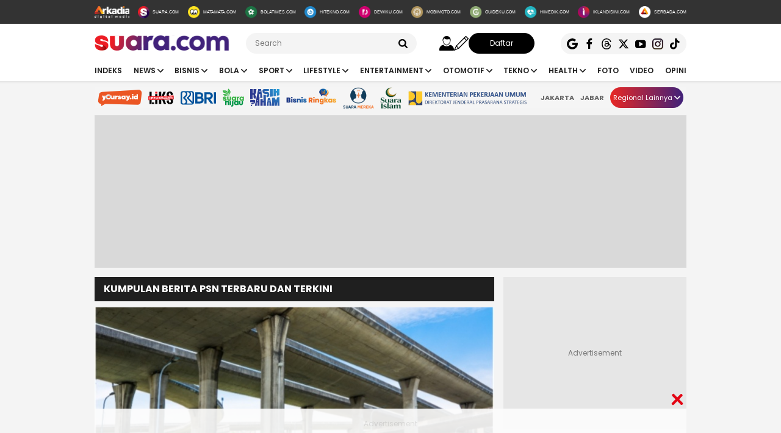

--- FILE ---
content_type: text/html; charset=UTF-8
request_url: https://www.suara.com/tag/psn
body_size: 18230
content:
<!DOCTYPE html>
<html lang="id-ID" itemscope="itemscope" itemtype="https://schema.org/WebPage">
<head>
<title>Kumpulan Berita Psn Terbaru Dan Terkini</title>
<link rel="dns-prefetch" href="https://www.suara.com"/>
<link rel="dns-prefetch" href="https://assets.suara.com"/>
<link rel="dns-prefetch" href="https://media.suara.com"/>
<link rel="dns-prefetch" href="https://cdn.ampproject.org"/>
<link rel="dns-prefetch" href="https://securepubads.g.doubleclick.net"/>
<link rel="dns-prefetch" href="https://www.gstatic.com"/>
<link rel="dns-prefetch" href="https://www.googletagmanager.com"/>
<link rel="dns-prefetch" href="https://www.google-analytics.com"/>
<link rel="preload" href="https://assets.suara.com/suara/desktop/css/main.min.css?v=3" as="style">
<link rel="preload" href="https://assets.suara.com/suara/desktop/js/jquery-3.6.0.min.js" as="script">

<meta http-equiv="Content-Type" content="text/html; charset=UTF-8" />
<meta name="description" content="Berita Psn: Pembangunan jalan tol memperlancar arus transportasi dan distribusi barang, tetapi juga membuka akses ekonomi baru di berbagai daerah."/>
<meta name="keywords" content="Psn, Berita Psn, Kabar Psn, Psn terlengkap, Psn hari ini, Psn terkini, Psn terbaru, tag Psn" />
<meta name="viewport" content="width=device-width, initial-scale=1">
<meta name="google-site-verification" content="xgzlpTB4aNO3Ni2ORbt0wUhTYGUXYWJhNQcfVW9Ojd0" />
<meta name="p:domain_verify" content="d69b4559bee470f94b6d900bd12242a8"/>
<meta name="googlebot-news" content="index,follow" />
<meta name="googlebot" content="index,follow" />
<meta name="robots" content="index,follow">
<meta name="robots" content="max-image-preview:large">
<meta name="language" content="id" />
<meta name="geo.country" content="id" />
<meta http-equiv="content-language" content="In-Id" />
<meta name="geo.placename" content="Indonesia" />
<meta name="theme-color" content="#ff0000">
<meta property="fb:app_id" content="2356297901305750"/>
<meta property="fb:pages" content="636794109715023" />
<meta property="og:title" content="Kumpulan Berita Psn Terbaru Dan Terkini" >
<meta property="og:description" content="Berita Psn: Pembangunan jalan tol memperlancar arus transportasi dan distribusi barang, tetapi juga membuka akses ekonomi baru di berbagai daerah." >
<meta property="og:type" content="article" />
<meta property="og:url" content="https://www.suara.com/tag/psn" >
<meta property="og:image" content="https://assets.suara.com/suara/desktop/images/suara-default.jpg" >
<meta property="og:image:type" content="image/jpeg">
<meta property="og:site_name" content="suara.com" >
<meta name="twitter:card" content="summary_large_image" />
<meta name="twitter:site" content="Suara.com" />
<meta name="twitter:title" content="Kumpulan Berita Psn Terbaru Dan Terkini">
<meta name="twitter:description" content="Berita Psn: Pembangunan jalan tol memperlancar arus transportasi dan distribusi barang, tetapi juga membuka akses ekonomi baru di berbagai daerah.">
<meta name="twitter:image" content="https://assets.suara.com/suara/desktop/images/suara-default.jpg">
<meta name="twitter:image:src" content="https://assets.suara.com/suara/desktop/images/suara-default.jpg">
<meta name="apple-itunes-app" content="app-id=6748061130, app-argument=https://www.suara.com/tag/psn">
<link rel="image_src" href="https://assets.suara.com/suara/desktop/images/suara-default.jpg" />
<link rel="canonical" href="https://www.suara.com/tag/psn" />
<!-- Favicon -->
<link rel="shortcut icon" href="https://assets.suara.com/suara/desktop/images/favicon.ico/favicon.ico" type="image/x-icon" />
<link rel="apple-touch-icon" sizes="57x57" href="https://assets.suara.com/suara/desktop/images/favicon.ico/apple-icon-57x57.png">
<link rel="apple-touch-icon" sizes="60x60" href="https://assets.suara.com/suara/desktop/images/favicon.ico/apple-icon-60x60.png">
<link rel="apple-touch-icon" sizes="72x72" href="https://assets.suara.com/suara/desktop/images/favicon.ico/apple-icon-72x72.png">
<link rel="apple-touch-icon" sizes="76x76" href="https://assets.suara.com/suara/desktop/images/favicon.ico/apple-icon-76x76.png">
<link rel="apple-touch-icon" sizes="114x114" href="https://assets.suara.com/suara/desktop/images/favicon.ico/apple-icon-114x114.png">
<link rel="apple-touch-icon" sizes="120x120" href="https://assets.suara.com/suara/desktop/images/favicon.ico/apple-icon-120x120.png">
<link rel="apple-touch-icon" sizes="144x144" href="https://assets.suara.com/suara/desktop/images/favicon.ico/apple-icon-144x144.png">
<link rel="apple-touch-icon" sizes="152x152" href="https://assets.suara.com/suara/desktop/images/favicon.ico/apple-icon-152x152.png">
<link rel="apple-touch-icon" sizes="180x180" href="https://assets.suara.com/suara/desktop/images/favicon.ico/apple-icon-180x180.png">
<link rel="icon" type="image/png" href="https://assets.suara.com/suara/desktop/images/favicon.ico/favicon-16x16.png" sizes="16x16">
<link rel="icon" type="image/png" href="https://assets.suara.com/suara/desktop/images/favicon.ico/favicon-32x32.png" sizes="32x32">
<link rel="icon" type="image/png" href="https://assets.suara.com/suara/desktop/images/favicon.ico/favicon-96x96.png" sizes="96x96">
<link rel="icon" type="image/png" href="https://assets.suara.com/suara/desktop/images/favicon.ico/android-icon-192x192.png" sizes="192x192">


<script type="application/ld+json">
{
  "@context": "https://schema.org",
  "@type": "WebSite",
    "name": "Suara.com",
    "url": "https://www.suara.com/",
  "potentialAction": {
    "@type": "SearchAction",
    "target": "https://www.suara.com/search?q={search_term_string}",
    "query-input": "required name=search_term_string"
  }
}
</script>
<script type="application/ld+json">
{
  "@context": "https://schema.org",
  "@type": "NewsMediaOrganization",
  "url": "https://www.suara.com",
  "sameAs" : [
    "https://www.facebook.com/suaradotcom",
    "https://twitter.com/suaradotcom",
    "https://www.instagram.com/suaradotcom",
    "https://www.threads.net/@suaradotcom",
    "https://www.youtube.com/user/suaradotcom",
    "https://www.tiktok.com/@suaradotcom"
  ],
  "logo": "https://assets.suara.com/suara/desktop/images/logo.png",
  "name": "Suara.com",
  "description": "Portal berita yang menyajikan informasi terhangat baik peristiwa politik, entertainment dan lain lain",
  "address": {
    "@type": "PostalAddress",
    "streetAddress": "Jln Mega Kuningan Timur Blok C6 Kav.9",
    "addressLocality": "Kawasan Mega Kuningan",
    "addressCountry": "ID",
    "addressRegion": "Jakarta",
    "postalCode": "12950"
  },
  "contactPoint": {
    "@type": "ContactPoint",
    "email": "redaksi@suara.com",
    "telephone": "+622150101239"
  }
}
</script>

<link rel="stylesheet" type="text/css" href="https://fonts.googleapis.com/css?family=Poppins:400,600,700&display=swap" />
<link rel="stylesheet" type="text/css" href="https://fonts.googleapis.com/css2?family=Lato:wght@300;400;700;900&display=swap">
<link rel="stylesheet" type="text/css" href="https://assets.suara.com/suara/desktop/css/main.min.css?v=3" />
<style type="text/css">
.wrap-pagination{display:flex;justify-content:center}#div-ad-center_belt{margin-bottom:20px}.play-button{position:absolute;top:50%;left:50%;transform:translate(-50%,-50%);border:2px solid #fff;border-radius:50%;width:64px;height:64px;color:#fff;font-size:24px;text-align:center;line-height:60px;cursor:pointer;padding-left:6px;padding-top:2px}.play-button-small{position:absolute;top:45%;left:50%;transform:translate(-50%,-50%);border:2px solid #fff;border-radius:50%;width:30px;height:30px;color:#fff;font-size:17px;text-align:center;cursor:pointer;padding-left:4px;padding-top:2px}.video-thumbnail-container{position:relative;display:inline-block}.hot-title{color:#c00 !important;font-weight:bold}.headline .headline-content .info{width:100%}#myModal .modal-content .close-btn{position:absolute;top:15px;right:15px;background:0 0;border:none;font-size:28px;font-weight:700;color:#333;cursor:pointer;transition:.2s;z-index:10}#myModal .modal-content .close-btn:hover{color:#e74c3c;transform:scale(1.1)}.modal-dialog{position:relative;width:auto;margin:10px}.modal.in .modal-dialog{-webkit-transform:translate(0,0);-ms-transform:translate(0,0);-o-transform:translate(0,0);transform:translate(0,0)}.modal-title{margin:0;line-height:1.42857143}.modal{position:fixed;top:0;right:0;bottom:0;left:0;z-index:1050;display:none;overflow:hidden;-webkit-overflow-scrolling:touch;outline:0}.modal-header .close{margin-top:-2px}.border-radius-6{border-radius:6px}button.close{padding:0;cursor:pointer;background:0 0;border:0;-webkit-appearance:none;-moz-appearance:none;appearance:none}.close{float:right;font-size:21px;font-weight:700;line-height:1;color:#000;text-shadow:0 1px 0 #fff;opacity:.2}.modal-body{position:relative;padding:15px}.modal-body p{margin:0 0 10px}.modal-header{padding:15px;border-bottom:1px solid #e5e5e5}.modal-footer{padding:15px;text-align:right;border-top:1px solid #e5e5e5}.btn-default{background-color:#f4f4f4;color:#444;border-color:#ddd}.btn{border-radius:3px;-webkit-box-shadow:none;box-shadow:none;border:1px solid transparent}.pull-left{float:left!important}.modal-content{margin:auto;width:731px!important;height:543px!important;position:relative;background-color:#fff;background-clip:padding-box;border:1px solid rgba(0,0,0,.2);border-radius:6px;-webkit-box-shadow:0 3px 9px rgba(0,0,0,.5);box-shadow:0 3px 9px rgba(0,0,0,.5);outline:0}
@keyframes slideUp{from{transform:translateY(100%);opacity:0}to{transform:translateY(0);opacity:1}}#soft-ask{position:fixed;bottom:0;left:0;right:0;z-index:9999;background-color:#fff;display:none;align-items:flex-start;gap:16px;padding:20px;border-top:1px solid #e5e5e5;box-shadow:0 -4px 20px rgba(0,0,0,.08);animation:.5s ease-out forwards slideUp}.banner-icon{color:#007bff;flex-shrink:0}.banner-content p{margin-top:0;margin-bottom:16px;font-size:1rem;font-weight:500;line-height:1.5;color:#1c1e21}.banner-buttons{display:flex;gap:12px}#soft-ask button{width:100%;padding:12px;border:none;border-radius:10px;font-size:.95rem;font-weight:700;cursor:pointer;transition:background-color .2s,transform .1s}#soft-ask button:active{transform:scale(.97)}#allow-btn{background-color:#007bff;color:#fff}#allow-btn:hover{background-color:#0056b3}#deny-btn{background-color:#e4e6eb}#deny-btn:hover{background-color:#d8dade}
@media screen and (min-width: 768px) {
    #soft-ask{bottom:24px;left:50%;transform:translateX(-50%);right:auto;width:100%;max-width:500px;border-radius:16px;border:none}.banner-content{display:flex;align-items:center;width:100%;gap:16px}.banner-content p{margin-bottom:0;flex-grow:1}.banner-buttons{flex-shrink:0;width:auto}#soft-ask button{width:auto;padding:10px 20px}
}
.trending-category{margin-top:15px;position:relative;overflow:hidden;display:flex;align-items:center;padding:0 20px;margin-left:auto;margin-right:auto}.trending-label{flex:0 0 auto;margin-right:16px;font-size:17px;white-space:nowrap}.trending-list{display:flex;transition:transform .3s;overflow-x:auto;scroll-behavior:smooth;-webkit-overflow-scrolling:touch;flex:1 1 auto;scrollbar-width:none}.trending-list::-webkit-scrollbar{display:none}.trending-list ul{display:flex;margin:0;padding:0;list-style:none}.trending-list li{flex:0 0 auto;padding:0;margin-top:-8px}.trending-list li a{display:inline-block;padding:0 20px;border-right:1px solid #aaa;text-decoration:none;color:#333;font-size:14px;white-space:nowrap;cursor:pointer;text-transform:capitalize;}.trending-list ul li:last-child a{border-right:none}.btn-scroll{position:absolute;top:50%;transform:translateY(-50%);background:linear-gradient(90deg,#e82724,#41227a);border:none;font-size:12px;padding:0;width:25px;height:25px;color:#fff;border-radius:50%;cursor:pointer;z-index:10;display:flex;align-items:center;justify-content:center}.btn-left{left:116px;opacity:0;pointer-events:none;transition:opacity .3s}.btn-right{right:0}.btn-left.visible{opacity:1;pointer-events:auto}@media (max-width:600px){.trending-label{font-size:16px;margin-right:10px}.trending-list li a{padding:0 10px;font-size:14px;text-transform:capitalize;}.btn-scroll{padding:8px;width:23px;height:23px}}
</style>
<script>
  dataLayer = [{
    'articleUserAgent': 'desktop',
    'articleCategory': 'home'
  }];
</script>

<!-- Google Tag Manager -->
<script>(function(w,d,s,l,i){w[l]=w[l]||[];w[l].push({'gtm.start':
new Date().getTime(),event:'gtm.js'});var f=d.getElementsByTagName(s)[0],
j=d.createElement(s),dl=l!='dataLayer'?'&l='+l:'';j.async=true;j.src=
'https://www.googletagmanager.com/gtm.js?id='+i+dl;f.parentNode.insertBefore(j,f);
})(window,document,'script','dataLayer','GTM-T7XJLSD');</script>
<!-- End Google Tag Manager -->

				
									<script async="true" src="https://securepubads.g.doubleclick.net/tag/js/gpt.js"></script>
<script type="text/javascript">
    var googletag = googletag || {};
    googletag.cmd = googletag.cmd || [];
    var REFRESH_KEY='refresh';
    var REFRESH_VALUE='true';

    googletag.cmd.push(function() {
                                    
                
                var slot_ADdfpLeaderboard = googletag.defineSlot('/148558260/SuaraDesktop', [[728,90],[970,90],[970,250],[360,100],[360,150],[384,100],[393,100]], 'div-ad-leaderboard');
                slot_ADdfpLeaderboard.setTargeting('pos',['leaderboard']);
                slot_ADdfpLeaderboard.setTargeting('page',['home']);
                                                                                slot_ADdfpLeaderboard.addService(googletag.pubads());
            
                                    
                
                var slot_ADdfpCenterBelt = googletag.defineSlot('/148558260/SuaraDesktop', [[653,100],[320,100],[320,50]], 'div-ad-center_belt');
                slot_ADdfpCenterBelt.setTargeting('pos',['center_belt']);
                slot_ADdfpCenterBelt.setTargeting('page',['home']);
                                                                                slot_ADdfpCenterBelt.addService(googletag.pubads());
            
                                    
                
                var slot_ADdfpRight1 = googletag.defineSlot('/148558260/SuaraDesktop', [[300,250],[300,600],[300,450],[300,480],[160,600]], 'div-ad-right_1');
                slot_ADdfpRight1.setTargeting('pos',['right_1']);
                slot_ADdfpRight1.setTargeting('page',['home']);
                                                                                slot_ADdfpRight1.addService(googletag.pubads());
            
                                    
                
                var slot_ADdfpRight2 = googletag.defineSlot('/148558260/SuaraDesktop', [[300,250],[300,600],[300,450],[300,480],[160,600]], 'div-ad-right_2');
                slot_ADdfpRight2.setTargeting('pos',['right_2']);
                slot_ADdfpRight2.setTargeting('page',['home']);
                                                                                slot_ADdfpRight2.addService(googletag.pubads());
            
                                    
                
                var slot_ADdfpRight3 = googletag.defineSlot('/148558260/SuaraDesktop', [[300,250],[300,600],[300,450],[300,480],[160,600]], 'div-ad-right_3');
                slot_ADdfpRight3.setTargeting('pos',['right_3']);
                slot_ADdfpRight3.setTargeting('page',['home']);
                                                                                slot_ADdfpRight3.addService(googletag.pubads());
            
                                    
                
                var slot_ADdfpBottom = googletag.defineSlot('/148558260/SuaraDesktop', [[970,50],[970,90],[728,90],[1,1]], 'div-ad-bottom');
                slot_ADdfpBottom.setTargeting('pos',['bottom']);
                slot_ADdfpBottom.setTargeting('page',['home']);
                                                                                slot_ADdfpBottom.addService(googletag.pubads());
            
                                    
                
                var slot_ADdfpSkinRight = googletag.defineSlot('/148558260/SuaraDesktop', [[160,600],[1,1]], 'div-ad-skin_right');
                slot_ADdfpSkinRight.setTargeting('pos',['skin_right']);
                slot_ADdfpSkinRight.setTargeting('page',['home']);
                                                                    slot_ADdfpSkinRight.setTargeting(REFRESH_KEY,REFRESH_VALUE);
                                                slot_ADdfpSkinRight.addService(googletag.pubads());
            
                                    
                
                var slot_ADdfpSkinLeft = googletag.defineSlot('/148558260/SuaraDesktop', [[160,600],[1,1]], 'div-ad-skin_left');
                slot_ADdfpSkinLeft.setTargeting('pos',['skin_left']);
                slot_ADdfpSkinLeft.setTargeting('page',['home']);
                                                                    slot_ADdfpSkinLeft.setTargeting(REFRESH_KEY,REFRESH_VALUE);
                                                slot_ADdfpSkinLeft.addService(googletag.pubads());
            
                                    
                
                var slot_ADdfpHeadline1 = googletag.defineSlot('/148558260/SuaraDesktop', [[332,92]], 'div-ad-headline_1');
                slot_ADdfpHeadline1.setTargeting('pos',['headline_1']);
                slot_ADdfpHeadline1.setTargeting('page',['home']);
                                                                                slot_ADdfpHeadline1.addService(googletag.pubads());
            
                
        var SECOND = 30;
        googletag.pubads().addEventListener('impressionViewable',function(event) {
            var slot=event.slot;
            if(slot.getTargeting(REFRESH_KEY).indexOf(REFRESH_VALUE)>-1) {
              setTimeout(function() {
                googletag.pubads().refresh([slot]);
              }, SECOND*1000);
            }
        });

        googletag.pubads().enableSingleRequest();
        googletag.pubads().collapseEmptyDivs();
        googletag.enableServices();
        googletag.pubads().addEventListener('slotRenderEnded', function(event) {
            var el_id = document.getElementById(event.slot.getSlotElementId());
            if(el_id !== null){
                var ad_type = el_id.getAttribute('data-ad-type');
            }else{
                var ad_type = 'empty';
            }

            switch(ad_type) {
                case 'desktop_headline_1' :
                    if(!event.isEmpty){
                      document.getElementsByClassName('headlineWs-2')[0].remove();
                      el_id.parentNode.style.display = 'block';
                    }else{
                      el_id.parentNode.remove();
                    }
                break;
                case 'desktop_headline_2' :
                    if(!event.isEmpty){
                      document.getElementsByClassName('headlineWs-4')[0].remove();
                      el_id.parentNode.style.display = 'block';
                    }else{
                      el_id.parentNode.remove();
                    }
                break;
            }
        }); 
});
</script><!-- interstitial -->
<script>
  window.googletag = window.googletag || {cmd: []};
  var interstitialSlot, staticSlot;
  googletag.cmd.push(function() {
    interstitialSlot = googletag.defineOutOfPageSlot(
        '/148558260/Suara_Interstitial',
        googletag.enums.OutOfPageFormat.INTERSTITIAL);
    if (interstitialSlot) {
      interstitialSlot.addService(googletag.pubads());
      googletag.pubads().addEventListener('slotOnload', function(event) {
        if (interstitialSlot === event.slot) {
        }
      });
    }
    googletag.enableServices();
  });
    
  googletag.cmd.push(function() {
    setTimeout(function() {
      if (staticSlot !== undefined) googletag.display(staticSlot);
    }, 3000)
  });
</script>
<!-- interstitial end -->  
<!-- Ad blocking recovery -->
<script async src="https://fundingchoicesmessages.google.com/i/pub-1162914702293920?ers=1" nonce="Xpayz6iPn09nZ9ygb3jw3A"></script><script nonce="Xpayz6iPn09nZ9ygb3jw3A">(function() {function signalGooglefcPresent() {if (!window.frames['googlefcPresent']) {if (document.body) {const iframe = document.createElement('iframe'); iframe.style = 'width: 0; height: 0; border: none; z-index: -1000; left: -1000px; top: -1000px;'; iframe.style.display = 'none'; iframe.name = 'googlefcPresent'; document.body.appendChild(iframe);} else {setTimeout(signalGooglefcPresent, 0);}}}signalGooglefcPresent();})();</script>
<!-- End Ad blocking recovery -->


<script>
function getCookie(name, defaultVal) {
    var name = name + '=';
    var cookies = decodeURIComponent(document.cookie).split(';');
    for (var i = 0; i < cookies.length; i++) {
        var c = cookies[i];
        while (c.charAt(0) == ' ') {
            c = c.substring(1);
        }
        if (c.indexOf(name) == 0) {
            return c.substring(name.length, c.length);
        }
    }
    return defaultVal;
}
window.getUid2AdvertisingToken = async () => {
    var id;
    if (typeof window.jxGetUid2 == 'function') {
        id = await window.jxGetUid2();
    } else {
        id = getCookie('__uid2_advertising_token', null);
    }
    return id;
}
</script>
</head>
<body>
<!-- Google Tag Manager (noscript) -->
<noscript><iframe src="https://www.googletagmanager.com/ns.html?id=GTM-T7XJLSD" height="0" width="0" style="display:none;visibility:hidden"></iframe></noscript>
<!-- End Google Tag Manager (noscript) -->
<nav class="navbar">
    <!-- List Other Portal -->
<div class="list-other-portal">
    <div class="wrap">
        <ul class="other-portal">
            <li>
                <a href="https://arkadiacorp.com/" target="_blank">
                    <img src="https://assets.suara.com/suara/desktop/images/icons-other-portal/arkadia.svg" alt="Arkadia Group"
                    width="65" height="23"/>
                </a>
            </li>
            <li>
                <a href="https://www.suara.com">
                    <img src="https://assets.suara.com/suara/desktop/images/icons-other-portal/suara.svg" alt="Arkadia Group"
                    width="25" height="25" />
                    <span>
                        SUARA.COM
                    </span>
                </a>
            </li>
            <li>
                <a href="https://www.matamata.com" target="_blank">
                    <img src="https://assets.suara.com/suara/desktop/images/icons-other-portal/mata-mata.svg" alt="Arkadia Group"
                    width="25" height="25" />
                    <span>
                        MATAMATA.COM
                    </span>
                </a>
            </li>
            <li>
                <a href="https://www.bolatimes.com" target="_blank">
                    <img src="https://assets.suara.com/suara/desktop/images/icons-other-portal/bolatimes.svg" alt="Arkadia Group"
                    width="25" height="25" />
                    <span>
                        BOLATIMES.COM
                    </span>
                </a>
            </li>
            <li>
                <a href="https://www.hitekno.com" target="_blank">
                    <img src="https://assets.suara.com/suara/desktop/images/icons-other-portal/hitekno.svg" alt="Arkadia Group"
                    width="25" height="25" />
                    <span>
                        HITEKNO.COM
                    </span>
                </a>
            </li>
            <li>
                <a href="https://www.dewiku.com" target="_blank">
                    <img src="https://assets.suara.com/suara/desktop/images/icons-other-portal/dewiku.svg" alt="Arkadia Group"
                    width="25" height="25" />
                    <span>
                        DEWIKU.COM
                    </span>
                </a>
            </li>
            <li>
                <a href="https://www.mobimoto.com" target="_blank">
                    <img src="https://assets.suara.com/suara/desktop/images/icons-other-portal/mobimoto.svg" alt="Arkadia Group"
                    width="25" height="25" />
                    <span>
                        MOBIMOTO.COM
                    </span>
                </a>
            </li>
            <li>
                <a href="https://www.guideku.com/" target="_blank">
                    <img src="https://assets.suara.com/suara/desktop/images/icons-other-portal/guideku.svg" alt="Arkadia Group"
                    width="25" height="25" />
                    <span>
                        GUIDEKU.COM
                    </span>
                </a>
            </li>
            <li>
                <a href="https://www.himedik.com/" target="_blank">
                    <img src="https://assets.suara.com/suara/desktop/images/icons-other-portal/himedik.svg" alt="Arkadia Group"
                    width="25" height="25" />
                    <span>
                        HIMEDIK.COM
                    </span>
                </a>
            </li>
            <li>
                <a href="#">
                    <img src="https://assets.suara.com/suara/desktop/images/icons-other-portal/iklandisini.svg" alt="Arkadia Group"
                    width="25" height="25" />
                    <span>
                        IKLANDISINI.COM
                    </span>
                </a>
            </li>
            <li>
                <a href="#">
                    <img src="https://assets.suara.com/suara/desktop/images/icons-other-portal/serbada.svg" alt="Arkadia Group"
                    width="25" height="25" />
                    <span>
                        SERBADA.COM
                    </span>
                </a>
            </li>
        </ul>
    </div>
</div>
    <!-- End List Other Portal -->

<div class="nav-middle">
    <div class="wrap">
        <ul>
            <li>
                <div class="logo">
                    <a href="https://www.suara.com/" aria-label="suara.com">
                                                <img src="https://assets.suara.com/suara/desktop/images/logo.svg" alt="logo suara" width="229" height="26" />
                                            </a>
                </div>
            </li>
            <li>
                <div class="search">
                    <form method="GET" action="https://www.suara.com/search">
                        <div class="wrap-search">
                            <input type="text" name="q" placeholder="Search" />
                            <img src="https://assets.suara.com/suara/desktop/images/icons/search.svg" alt="search" width="15" height="15" />
                        </div>
                    </form>
                </div>
                <div class="auth">
                    <div class="login-arkadiame"><a href="https://www.arkadia.me/home" aria-label="user login">
                        <i class="icon-svg icon-user"></i>
                    </a></div>
                    <a href="https://www.arkadia.me/home" class="profile-arkadiame" id="portfolio-arkadiame" aria-label="user login">
                        <img id="avatar" src="https://assets.suara.com/suara/desktop/images/icons/user.svg" width="30" height="30" loading="lazy" alt="user">
                    </a>
                    <a href="https://www.arkadia.me/post/create" target="_blank" aria-label="user write">
                        <i class="icon-svg icon-pencil"></i>
                    </a>
                    <a href="https://www.arkadia.me/home" target="_blank" class="btn-signup login-arkadiame">
                        Daftar
                    </a>
                </div>
            </li>
            <li>
                <div class="sosmeds">
                    <a href="https://news.google.com/publications/CAAqBwgKMOmqjQswzaOfAw?ceid=ID:id&oc=3" class="social-icon" target="_blank" rel="noopener">
                        <img src="https://assets.suara.com/suara/desktop/images/icons/google.svg" alt="logo google"
                        width="18" height="18" />
                    </a>
                    <a href="https://www.facebook.com/suaradotcom" class="social-icon" target="_blank" rel="noopener">
                        <img src="https://assets.suara.com/suara/desktop/images/icons/fb.svg" alt="logo facebook"
                        width="18" height="18" />
                    </a>
                    <a href="https://www.threads.net/@suaradotcom" class="social-icon" target="_blank" rel="noopener">
                        <img src="https://assets.suara.com/suara/desktop/images/icons/thread.svg" alt="logo thread"
                        width="18" height="18" />
                    </a>
                    <a href="https://www.twitter.com/suaradotcom" class="social-icon" target="_blank" rel="noopener">
                        <img src="https://assets.suara.com/suara/desktop/images/icons/x.svg" alt="logo twitter"
                        width="18" height="18" />
                    </a>
                    <a href="https://www.youtube.com/user/suaradotcom" class="social-icon" target="_blank" rel="noopener">
                        <img src="https://assets.suara.com/suara/desktop/images/icons/yt.svg" alt="logo youtube"
                        width="18" height="18" />
                    </a>
                    <a href="https://www.instagram.com/suaradotcom" class="social-icon" target="_blank" rel="noopener">
                        <img src="https://assets.suara.com/suara/desktop/images/icons/ig.svg" alt="logo instagram"
                        width="18" height="18" />
                    </a>
                    <a href="https://www.tiktok.com/@suaradotcom" class="social-icon" target="_blank" rel="noopener">
                        <img src="https://assets.suara.com/suara/desktop/images/icons/tiktok.svg" alt="logo tiktok" width="18" height="18">
                    </a>
                </div>
            </li>
        </ul>
    </div>
</div>

<div class="nav-menu-top">
    <div class="wrap">
        <ul>
            <li>
                <a href="https://www.suara.com/indeks">
                    Indeks
                </a>
            </li>
                                                        <li>
                <div class="dropdown">
                    <a href="https://www.suara.com/news" >
                        <button class="dropbtn">News <img src="https://assets.suara.com/suara/desktop/images/icons/arrow-nav.svg" alt="arrow-nav" width="10" height="10" class="ml-2"/></button>
                    </a>
                    <div class="dropdown-content">
                                                                                                              
                                    <a href="https://www.suara.com/news/news-category/nasional" title="Nasional">Nasional</a>
                                
                                                                                                                                        
                                    <a href="https://www.suara.com/news/news-category/metropolitan" title="Metropolitan">Metropolitan</a>
                                
                                                                                                                                        
                                    <a href="https://www.suara.com/news/news-category/internasional" title="Internasional">Internasional</a>
                                
                                                                      </div>
                </div>
            </li>
                                
                                                        <li>
                <div class="dropdown">
                    <a href="https://www.suara.com/bisnis" >
                        <button class="dropbtn">Bisnis <img src="https://assets.suara.com/suara/desktop/images/icons/arrow-nav.svg" alt="arrow-nav" width="10" height="10" class="ml-2"/></button>
                    </a>
                    <div class="dropdown-content">
                                                                                                              
                                    <a href="https://www.suara.com/bisnis/bisnis-category/makro" title="Makro">Makro</a>
                                
                                                                                                                                        
                                    <a href="https://www.suara.com/bisnis/bisnis-category/keuangan" title="Keuangan">Keuangan</a>
                                
                                                                                                                                        
                                    <a href="https://www.suara.com/bisnis/bisnis-category/properti" title="Properti">Properti</a>
                                
                                                                                                                                        
                                    <a href="https://www.suara.com/bisnis/bisnis-category/inspiratif" title="Inspiratif">Inspiratif</a>
                                
                                                                                                                                        
                                    <a href="https://www.suara.com/bisnis/bisnis-category/ekopol" title="Ekopol">Ekopol</a>
                                
                                                                                                                                        
                                    <a href="https://www.suara.com/bisnis/bisnis-category/energi" title="Energi">Energi</a>
                                
                                                                      </div>
                </div>
            </li>
                                
                                                        <li>
                <div class="dropdown">
                    <a href="https://www.suara.com/bola" >
                        <button class="dropbtn">Bola <img src="https://assets.suara.com/suara/desktop/images/icons/arrow-nav.svg" alt="arrow-nav" width="10" height="10" class="ml-2"/></button>
                    </a>
                    <div class="dropdown-content">
                                                                                                              
                                    <a href="https://www.suara.com/bola/bola-category/bola-indonesia" title="Bola Indonesia">Bola Indonesia</a>
                                
                                                                                                                                        
                                    <a href="https://www.suara.com/bola/bola-category/liga-inggris" title="Liga Inggris">Liga Inggris</a>
                                
                                                                                                                                                                                          
                                    <a href="https://www.suara.com/bola/bola-category/liga-italia" title="Liga Italia">Liga Italia</a>
                                
                                                                                                                                        
                                    <a href="https://www.suara.com/bola/bola-category/bola-dunia" title="Bola Dunia">Bola Dunia</a>
                                
                                                                                                                        </div>
                </div>
            </li>
                                
                                                        <li>
                <div class="dropdown">
                    <a href="https://www.suara.com/sport" >
                        <button class="dropbtn">Sport <img src="https://assets.suara.com/suara/desktop/images/icons/arrow-nav.svg" alt="arrow-nav" width="10" height="10" class="ml-2"/></button>
                    </a>
                    <div class="dropdown-content">
                                                                                                              
                                    <a href="https://www.suara.com/sport/sport-category/raket" title="Raket">Raket</a>
                                
                                                                                                                                        
                                    <a href="https://www.suara.com/sport/sport-category/balap" title="Balap">Balap</a>
                                
                                                                                                                                        
                                    <a href="https://www.suara.com/sport/sport-category/arena" title="Arena">Arena</a>
                                
                                                                      </div>
                </div>
            </li>
                                
                                                        <li>
                <div class="dropdown">
                    <a href="https://www.suara.com/lifestyle" >
                        <button class="dropbtn">Lifestyle <img src="https://assets.suara.com/suara/desktop/images/icons/arrow-nav.svg" alt="arrow-nav" width="10" height="10" class="ml-2"/></button>
                    </a>
                    <div class="dropdown-content">
                                                                                                              
                                    <a href="https://www.suara.com/lifestyle/lifestyle-category/female" title="Female">Female</a>
                                
                                                                                                                                        
                                    <a href="https://www.suara.com/lifestyle/lifestyle-category/male" title="Male">Male</a>
                                
                                                                                                                                                                                          
                                    <a href="https://www.suara.com/lifestyle/lifestyle-category/relationship" title="Relationship">Relationship</a>
                                
                                                                                                                                        
                                    <a href="https://www.suara.com/lifestyle/lifestyle-category/food-travel" title="Food & Travel">Food & Travel</a>
                                
                                                                                                                                        
                                    <a href="https://www.suara.com/lifestyle/lifestyle-category/komunitas" title="Komunitas">Komunitas</a>
                                
                                                                      </div>
                </div>
            </li>
                                
                                                        <li>
                <div class="dropdown">
                    <a href="https://www.suara.com/entertainment" >
                        <button class="dropbtn">Entertainment <img src="https://assets.suara.com/suara/desktop/images/icons/arrow-nav.svg" alt="arrow-nav" width="10" height="10" class="ml-2"/></button>
                    </a>
                    <div class="dropdown-content">
                                                                                                              
                                    <a href="https://www.suara.com/entertainment/entertainment-category/gosip" title="Gosip">Gosip</a>
                                
                                                                                                                                        
                                    <a href="https://www.suara.com/entertainment/entertainment-category/music" title="Music">Music</a>
                                
                                                                                                                                        
                                    <a href="https://www.suara.com/entertainment/entertainment-category/film" title="Film">Film</a>
                                
                                                                      </div>
                </div>
            </li>
                                
                                                        <li>
                <div class="dropdown">
                    <a href="https://www.suara.com/otomotif" >
                        <button class="dropbtn">Otomotif <img src="https://assets.suara.com/suara/desktop/images/icons/arrow-nav.svg" alt="arrow-nav" width="10" height="10" class="ml-2"/></button>
                    </a>
                    <div class="dropdown-content">
                                                                                                              
                                    <a href="https://www.suara.com/otomotif/otomotif-category/mobil" title="Mobil">Mobil</a>
                                
                                                                                                                                        
                                    <a href="https://www.suara.com/otomotif/otomotif-category/motor" title="Motor">Motor</a>
                                
                                                                                                                                        
                                    <a href="https://www.suara.com/otomotif/otomotif-category/autoseleb" title="Autoseleb">Autoseleb</a>
                                
                                                                      </div>
                </div>
            </li>
                                
                                                        <li>
                <div class="dropdown">
                    <a href="https://www.suara.com/tekno" >
                        <button class="dropbtn">Tekno <img src="https://assets.suara.com/suara/desktop/images/icons/arrow-nav.svg" alt="arrow-nav" width="10" height="10" class="ml-2"/></button>
                    </a>
                    <div class="dropdown-content">
                                                                                                              
                                    <a href="https://www.suara.com/tekno/tekno-category/internet" title="Internet">Internet</a>
                                
                                                                                                                                        
                                    <a href="https://www.suara.com/tekno/tekno-category/gadget" title="Gadget">Gadget</a>
                                
                                                                                                                                        
                                    <a href="https://www.suara.com/tekno/tekno-category/tekno" title="Tekno">Tekno</a>
                                
                                                                                                                                        
                                    <a href="https://www.suara.com/tekno/tekno-category/sains" title="Sains">Sains</a>
                                
                                                                                                                                        
                                    <a href="https://www.suara.com/tekno/tekno-category/game" title="Game">Game</a>
                                
                                                                      </div>
                </div>
            </li>
                                
                                                        <li>
                <div class="dropdown">
                    <a href="https://www.suara.com/health" >
                        <button class="dropbtn">Health <img src="https://assets.suara.com/suara/desktop/images/icons/arrow-nav.svg" alt="arrow-nav" width="10" height="10" class="ml-2"/></button>
                    </a>
                    <div class="dropdown-content">
                                                                                                              
                                    <a href="https://www.suara.com/health/health-category/women" title="Women">Women</a>
                                
                                                                                                                                        
                                    <a href="https://www.suara.com/health/health-category/men" title="Men">Men</a>
                                
                                                                                                                                        
                                    <a href="https://www.suara.com/health/health-category/parenting" title="Parenting">Parenting</a>
                                
                                                                                                                                        
                                    <a href="https://www.suara.com/health/health-category/konsultasi" title="Konsultasi">Konsultasi</a>
                                
                                                                      </div>
                </div>
            </li>
                                
                                                            <li>
                <a href="https://www.suara.com/foto">
                    Foto
                </a>
            </li>
            <li>
                <a href="https://www.suara.com/video">
                    Video
                </a>
            </li>
            <li>
                <a href="https://www.suara.com/opini">
                    Opini
                </a>
            </li>
        </ul>
    </div>
</div>
</nav>

<div class="distance-top"></div>
<div class="wrap">
<!-- skin ad left -->
<div class="sticky-ads left">
    <div class="wrap-ads">

		<div id="div-ad-skin_left" data-ad-type="desktop_skin_left" class="skin-left1 suara-alert" >
	<script type='text/javascript'>
		googletag.cmd.push(function() { googletag.display('div-ad-skin_left'); });
	</script>
	<span class="close skin-close fa fa-times" style="display:none;"></span>	</div> 
  
    </div>
</div><!-- skin ad right -->
<div class="sticky-ads right">
    <div class="wrap-ads">

		<div id="div-ad-skin_right" data-ad-type="desktop_skin_right" class="skin-right1 suara-alert" >
	<script type='text/javascript'>
		googletag.cmd.push(function() { googletag.display('div-ad-skin_right'); });
	</script>
	<span class="close skin-close fa fa-times" style="display:none;"></span>	</div> 
    </div>
</div><!-- Nav Menu Bottom  -->
<div class="nav-menu-bottom">
    <div class="wrap">
        <ul>
            <li>
                
                <a href="https://yoursay.suara.com/" target="blank">
                    <img src="https://assets.suara.com/suara/desktop/images/icons/yoursay.svg" alt="img" width="73" height="27">
                </a>
                
                <a href="https://liks.suara.com/" target="blank">
                    <img src="https://assets.suara.com/suara/desktop/images/icons/liks.svg" alt="img" width="42" height="21">
                </a>
                <a href="https://www.suara.com/bri" target="blank">
                    <img src="https://assets.suara.com/suara/desktop/images/icons/logo-bri.svg" alt="img" width="60" height="23">
                </a>
                
                <a href="https://www.suara.com/hijau">
                    <img src="https://assets.suara.com/suara/desktop/images/icons/suarahijau.svg" alt="img" width="35" height="30">
                </a>
                <a href="https://www.suara.com/kasih-paham">
                    <img src="https://assets.suara.com/suara/desktop/images/icons/kasihpaham.svg" alt="img" width="48" height="30">
                </a>
                <a href="https://www.suara.com/bisnis-ringkas">
                    <img src="https://assets.suara.com/suara/desktop/images/icons/bisnisringkas.png" alt="img" width="84" height="30">
                </a>
                <a href="https://www.suara.com/mereka">
                    <img src="https://assets.suara.com/suara/desktop/images/icons/suaramereka.png" alt="img" width="51" height="35">
                </a>
                <a href="https://islam.suara.com/" target="_blank">
                    <img src="https://assets.suara.com/suara/desktop/images/icons/suaraislam.png" alt="img" width="35" height="35">
                </a>
                <a href="https://www.suara.com/prasaranastrategis">
                    <img src="https://assets.suara.com/microsite/prasaranastrategis/logo.png" alt="img" width="197" height="25">
                </a>
            </li>
            <li>
                <!-- <a href="https://www.suara.com/infografis">
                    <img src="https://assets.suara.com/suara/desktop/images/icons/bullet.svg" alt="bullet" width="15" height="15" class="mr-2" />  Infografis
                </a> -->
                <a href="https://jakarta.suara.com" title="Suara Jakarta"><b>JAKARTA</b></a>
                <a href="https://jabar.suara.com" title="Suara Jabar"><b>JABAR</b></a>                
                <a href="javascript:;" class="bg-gr" id="open-regional-menu">
                    Regional Lainnya <img src="https://assets.suara.com/suara/desktop/images/icons/arrow-regional.svg?1" alt="arrow regional" width="10" height="10" class="ml-2"/>
                </a>
            </li>
        </ul>
    </div>
</div>
<!-- End Nav Menu Bottom  -->

<!-- Nav Menu Regional  -->
<div class="nav-menu-regional">
    <div class="wrap">
        <ul>
            <!-- <li>
                <a href="https://jakarta.suara.com" title="Suara Jakarta">Jakarta</a>
            </li>
            <li>
                <a href="https://jabar.suara.com" title="Suara Jabar">jabar</a>
            </li> -->
            <li> 
                <a href="https://jatim.suara.com" title="Suara Jatim">jatim</a>
            </li>
            <li>
                <a href="https://jateng.suara.com" title="Suara Jateng">jateng</a>
            </li>
            <li>
                <a href="https://sumut.suara.com" title="Suara Sumut">Sumut</a>
            </li>
            <li>
                <a href="https://banten.suara.com" title="Suara Banten">banten</a>
            </li>
            <li>
                <a href="https://sulsel.suara.com" title="Suara Sulsel">sulsel</a> 
            </li>
            <li>
                <a href="https://bali.suara.com" title="Suara Bali">bali</a>
            </li>
            <li>
                <a href="https://sumsel.suara.com" title="Suara Sumsel">sumsel</a> 
            </li>
            <li>
                <a href="https://jogja.suara.com" title="Suara Jogja">jogja</a> 
            </li>
            <li>
                <a href="https://riau.suara.com" title="Suara Riau">riau</a> 
            </li>
            <li>
                <a href="https://lampung.suara.com" title="Suara Lampung">lampung</a> 
            </li>
        </ul>
        <ul> 
            <li>
                <a href="https://kaltim.suara.com" title="Suara Kaltim">kaltim</a> 
            </li>
            <li>
                <a href="https://kalbar.suara.com" title="Suara Kalbar">kalbar</a> 
            </li>
            <li>
                <a href="https://sumbar.suara.com" title="Suara Sumbar">sumbar</a> 
            </li>
            <li>
                <a href="https://bogor.suara.com" title="Suara Bogor">bogor</a>
            </li>
            <li>
                <a href="https://bekaci.suara.com" title="Suara Bekaci">bekaci</a>
            </li>
            <li>
                <a href="https://malang.suara.com" title="Suara Malang">malang</a>
            </li>
            <li>
                <a href="https://surakarta.suara.com" title="Suara Surakarta">surakarta</a>
            </li>
            <li>
                <a href="https://batam.suara.com" title="Suara Batam">batam</a> 
            </li>
            
        </ul>
    </div>
</div>
<!-- End Nav Menu Regional  -->
<div class="bg-ads-sticky-top">
    <div class="ads-sticky-top">
                
		<div id="div-ad-leaderboard" data-ad-type="desktop_leaderboard" class="widget-ads4" >
	<script type='text/javascript'>
		googletag.cmd.push(function() { googletag.display('div-ad-leaderboard'); });
	</script>
		</div> 
            </div>
</div>

<!-- Wrap -->
<div class="wrap">

    <!-- Base Content  -->
    <div class="base-content">

        <!-- Content -->
        <div class="content mb-30 static">
            <div class="head-content-static">
                <h1>
                    Kumpulan Berita Psn Terbaru Dan Terkini                </h1>
            </div>
            
            <div class="headline">
    <div class="headline-content">
        <img src="https://media.suara.com/pictures/653x366/2025/09/16/29740-ilustrasi-jalan-tol.jpg" width="653" height="366" loading="lazy" alt="Kontribusi Beton Precast untuk Pemerataan Pembangunan di Indonesia">
        <div class="info">
            <h2>
                <a href="https://www.suara.com/news/2025/12/23/150336/kontribusi-beton-precast-untuk-pemerataan-pembangunan-di-indonesia" title="Kontribusi Beton Precast untuk Pemerataan Pembangunan di Indonesia">
                Kontribusi Beton Precast untuk Pemerataan Pembangunan di Indonesia                </a>
            </h2>
            <div class="kanal">
                <span>
                    News                </span>
                <div class="headline-date">Selasa, 23 Desember 2025 | 15:03 WIB</div>
            </div>

        </div>
    </div>
</div>
            <div class="list-item-y-img-retangle">
    
    

    <div class="item">
        <div class="box">
            <div class="img-thumb-4">
                <a href="https://www.suara.com/news/2025/12/23/124616/papua-bukan-ruang-kosong-aksi-damai-desak-tinjau-proyek-tebu-merauke" title="Papua Bukan Ruang Kosong: Aksi Damai Desak Tinjau Proyek Tebu Merauke">
                <img src="https://media.suara.com/pictures/336x188/2025/12/23/53587-greenpeace-indonesia-menggelar-aksi-damai-kreatif.jpg" width="336" height="188" loading="lazy" alt="Papua Bukan Ruang Kosong: Aksi Damai Desak Tinjau Proyek Tebu Merauke">
                </a>
            </div>
            <div class="description">
                <div class="text-list-item-y">
                    <a href="https://www.suara.com/news/2025/12/23/124616/papua-bukan-ruang-kosong-aksi-damai-desak-tinjau-proyek-tebu-merauke" title="Papua Bukan Ruang Kosong: Aksi Damai Desak Tinjau Proyek Tebu Merauke">
                        Papua Bukan Ruang Kosong: Aksi Damai Desak Tinjau Proyek Tebu Merauke                    </a>
                </div>
                
                <div class="date-list-item-y">
                    News | 12:46 WIB   
                </div>
            </div>
        </div>
    </div>  
    
    

    <div class="item">
        <div class="box">
            <div class="img-thumb-4">
                <a href="https://www.suara.com/tekno/2025/12/11/083346/nasib-terbaru-proyek-satelit-satria-2-resmi-masuk-psn" title="Nasib Terbaru Proyek Satelit Satria-2, Resmi Masuk PSN!">
                <img src="https://media.suara.com/pictures/336x188/2025/12/10/38604-dirut-bakti-komdigi-fadhilah-mathar.jpg" width="336" height="188" loading="lazy" alt="Nasib Terbaru Proyek Satelit Satria-2, Resmi Masuk PSN!">
                </a>
            </div>
            <div class="description">
                <div class="text-list-item-y">
                    <a href="https://www.suara.com/tekno/2025/12/11/083346/nasib-terbaru-proyek-satelit-satria-2-resmi-masuk-psn" title="Nasib Terbaru Proyek Satelit Satria-2, Resmi Masuk PSN!">
                        Nasib Terbaru Proyek Satelit Satria-2, Resmi Masuk PSN!                    </a>
                </div>
                
                <div class="date-list-item-y">
                    Tekno | 08:33 WIB   
                </div>
            </div>
        </div>
    </div>  
    
    

    <div class="item">
        <div class="box">
            <div class="img-thumb-4">
                <a href="https://sulsel.suara.com/read/2025/11/11/203751/mahasiswa-demo-tuntut-evaluasi-serius-psn-di-luwu-timur" title="Mahasiswa Demo Tuntut Evaluasi Serius PSN di Luwu Timur">
                <img src="https://media.suara.com/pictures/336x188/2025/11/11/82929-unjuk-rasa-psn-luwu-timur.jpg" width="336" height="188" loading="lazy" alt="Mahasiswa Demo Tuntut Evaluasi Serius PSN di Luwu Timur">
                </a>
            </div>
            <div class="description">
                <div class="text-list-item-y">
                    <a href="https://sulsel.suara.com/read/2025/11/11/203751/mahasiswa-demo-tuntut-evaluasi-serius-psn-di-luwu-timur" title="Mahasiswa Demo Tuntut Evaluasi Serius PSN di Luwu Timur">
                        Mahasiswa Demo Tuntut Evaluasi Serius PSN di Luwu Timur                    </a>
                </div>
                
                <div class="date-list-item-y">
                    Sulsel | 20:37 WIB   
                </div>
            </div>
        </div>
    </div>  
    
    

    <div class="item">
        <div class="box">
            <div class="img-thumb-4">
                <a href="https://www.suara.com/news/2025/11/11/055106/pramono-anung-usul-revitalisasi-kota-tua-dan-pembangunan-rs-internasional-sumber-waras-masuk-psn" title="Pramono Anung Usul Revitalisasi Kota Tua dan Pembangunan RS Internasional Sumber Waras Masuk PSN">
                <img src="https://media.suara.com/pictures/336x188/2025/03/16/38908-kota-tua-jakarta.jpg" width="336" height="188" loading="lazy" alt="Pramono Anung Usul Revitalisasi Kota Tua dan Pembangunan RS Internasional Sumber Waras Masuk PSN">
                </a>
            </div>
            <div class="description">
                <div class="text-list-item-y">
                    <a href="https://www.suara.com/news/2025/11/11/055106/pramono-anung-usul-revitalisasi-kota-tua-dan-pembangunan-rs-internasional-sumber-waras-masuk-psn" title="Pramono Anung Usul Revitalisasi Kota Tua dan Pembangunan RS Internasional Sumber Waras Masuk PSN">
                        Pramono Anung Usul Revitalisasi Kota Tua dan Pembangunan RS Internasional Sumber Waras Masuk PSN                    </a>
                </div>
                
                <div class="date-list-item-y">
                    News | 05:51 WIB   
                </div>
            </div>
        </div>
    </div>  
    
    

    <div class="item">
        <div class="box">
            <div class="img-thumb-4">
                <a href="https://www.suara.com/news/2025/11/02/192549/makna-arahan-mendagri-tito-karnavian-soal-dukungan-pemda-terhadap-psn" title="Makna Arahan Mendagri Tito Karnavian Soal Dukungan Pemda Terhadap PSN">
                <img src="https://media.suara.com/pictures/336x188/2025/06/11/16350-mendagri-tito-karnavian.jpg" width="336" height="188" loading="lazy" alt="Makna Arahan Mendagri Tito Karnavian Soal Dukungan Pemda Terhadap PSN">
                </a>
            </div>
            <div class="description">
                <div class="text-list-item-y">
                    <a href="https://www.suara.com/news/2025/11/02/192549/makna-arahan-mendagri-tito-karnavian-soal-dukungan-pemda-terhadap-psn" title="Makna Arahan Mendagri Tito Karnavian Soal Dukungan Pemda Terhadap PSN">
                        Makna Arahan Mendagri Tito Karnavian Soal Dukungan Pemda Terhadap PSN                    </a>
                </div>
                
                <div class="date-list-item-y">
                    News | 19:25 WIB   
                </div>
            </div>
        </div>
    </div>  
    
    

    <div class="item">
        <div class="box">
            <div class="img-thumb-4">
                <a href="https://www.suara.com/news/2025/10/30/234328/soal-progres-mobil-nasional-istana-sabar-dulu-biar-ada-kejutan" title="Soal Progres Mobil Nasional, Istana: Sabar Dulu, Biar Ada Kejutan">
                <img src="https://media.suara.com/pictures/336x188/2025/10/09/39235-menteri-sekretaris-negara-prasetyo-hadi.jpg" width="336" height="188" loading="lazy" alt="Soal Progres Mobil Nasional, Istana: Sabar Dulu, Biar Ada Kejutan">
                </a>
            </div>
            <div class="description">
                <div class="text-list-item-y">
                    <a href="https://www.suara.com/news/2025/10/30/234328/soal-progres-mobil-nasional-istana-sabar-dulu-biar-ada-kejutan" title="Soal Progres Mobil Nasional, Istana: Sabar Dulu, Biar Ada Kejutan">
                        Soal Progres Mobil Nasional, Istana: Sabar Dulu, Biar Ada Kejutan                    </a>
                </div>
                
                <div class="date-list-item-y">
                    News | 23:43 WIB   
                </div>
            </div>
        </div>
    </div>  
    
    

    <div class="item">
        <div class="box">
            <div class="img-thumb-4">
                <a href="https://www.suara.com/bisnis/2025/10/29/174623/dicoret-dari-psn-pik-2-buka-suara-soal-nasib-proyek-tropical-coastland" title="Dicoret dari PSN, PIK 2 Buka Suara Soal Nasib Proyek Tropical Coastland">
                <img src="https://media.suara.com/pictures/336x188/2025/03/02/27801-pik-2-ramadan-under-the-dome-perayaan-buka-puasa-terbesar-yang-siap-jadi-tradisi-jakarta.jpg" width="336" height="188" loading="lazy" alt="Dicoret dari PSN, PIK 2 Buka Suara Soal Nasib Proyek Tropical Coastland">
                </a>
            </div>
            <div class="description">
                <div class="text-list-item-y">
                    <a href="https://www.suara.com/bisnis/2025/10/29/174623/dicoret-dari-psn-pik-2-buka-suara-soal-nasib-proyek-tropical-coastland" title="Dicoret dari PSN, PIK 2 Buka Suara Soal Nasib Proyek Tropical Coastland">
                        Dicoret dari PSN, PIK 2 Buka Suara Soal Nasib Proyek Tropical Coastland                    </a>
                </div>
                
                <div class="date-list-item-y">
                    Bisnis | 17:46 WIB   
                </div>
            </div>
        </div>
    </div>  
    
    

    <div class="item">
        <div class="box">
            <div class="img-thumb-4">
                <a href="https://www.suara.com/news/2025/10/29/110149/aset-rp14-triliun-terbengkalai-kpk-ultimatum-pemprov-dki-soal-sumber-waras" title="Aset Rp1,4 Triliun Terbengkalai! KPK Ultimatum Pemprov DKI Soal Sumber Waras">
                <img src="https://media.suara.com/pictures/336x188/2023/07/07/39700-ilustrasi-kpk-ilustrasi-gedung-merah-putih-kpk-komisi-pemberantasan-korupsi.jpg" width="336" height="188" loading="lazy" alt="Aset Rp1,4 Triliun Terbengkalai! KPK Ultimatum Pemprov DKI Soal Sumber Waras">
                </a>
            </div>
            <div class="description">
                <div class="text-list-item-y">
                    <a href="https://www.suara.com/news/2025/10/29/110149/aset-rp14-triliun-terbengkalai-kpk-ultimatum-pemprov-dki-soal-sumber-waras" title="Aset Rp1,4 Triliun Terbengkalai! KPK Ultimatum Pemprov DKI Soal Sumber Waras">
                        Aset Rp1,4 Triliun Terbengkalai! KPK Ultimatum Pemprov DKI Soal Sumber Waras                    </a>
                </div>
                
                <div class="date-list-item-y">
                    News | 11:01 WIB   
                </div>
            </div>
        </div>
    </div>  
    
    

    <div class="item">
        <div class="box">
            <div class="img-thumb-4">
                <a href="https://www.suara.com/news/2025/10/22/170234/istana-beri-sinyal-mobil-nasional-masuk-psn-danantara-siap-jalankan-proyek" title="Istana Beri Sinyal Mobil Nasional Masuk PSN, Danantara Siap Jalankan Proyek?">
                <img src="https://media.suara.com/pictures/336x188/2025/10/17/53391-mensesneg-prasetyo-hadi.jpg" width="336" height="188" loading="lazy" alt="Istana Beri Sinyal Mobil Nasional Masuk PSN, Danantara Siap Jalankan Proyek?">
                </a>
            </div>
            <div class="description">
                <div class="text-list-item-y">
                    <a href="https://www.suara.com/news/2025/10/22/170234/istana-beri-sinyal-mobil-nasional-masuk-psn-danantara-siap-jalankan-proyek" title="Istana Beri Sinyal Mobil Nasional Masuk PSN, Danantara Siap Jalankan Proyek?">
                        Istana Beri Sinyal Mobil Nasional Masuk PSN, Danantara Siap Jalankan Proyek?                    </a>
                </div>
                
                <div class="date-list-item-y">
                    News | 17:02 WIB   
                </div>
            </div>
        </div>
    </div>  
    
    

    <div class="item">
        <div class="box">
            <div class="img-thumb-4">
                <a href="https://www.suara.com/news/2025/10/21/075053/biar-tak-cuma-jadi-wacana-menperin-usul-mobil-nasional-masuk-psn" title="Biar Tak Cuma Jadi Wacana, Menperin Usul Mobil Nasional Masuk PSN">
                <img src="https://media.suara.com/pictures/336x188/2024/10/20/63854-agus-gumiwang-kartasasmita.jpg" width="336" height="188" loading="lazy" alt="Biar Tak Cuma Jadi Wacana, Menperin Usul Mobil Nasional Masuk PSN">
                </a>
            </div>
            <div class="description">
                <div class="text-list-item-y">
                    <a href="https://www.suara.com/news/2025/10/21/075053/biar-tak-cuma-jadi-wacana-menperin-usul-mobil-nasional-masuk-psn" title="Biar Tak Cuma Jadi Wacana, Menperin Usul Mobil Nasional Masuk PSN">
                        Biar Tak Cuma Jadi Wacana, Menperin Usul Mobil Nasional Masuk PSN                    </a>
                </div>
                
                <div class="date-list-item-y">
                    News | 07:50 WIB   
                </div>
            </div>
        </div>
    </div>  
    
    

    <div class="item">
        <div class="box">
            <div class="img-thumb-4">
                <a href="https://www.suara.com/bisnis/2025/10/16/135630/bri-dukung-umkm-dan-program-3-juta-rumah-lewat-kpp-serta-kpr-flpp" title="BRI Dukung UMKM dan Program 3 Juta Rumah Lewat KPP serta KPR FLPP">
                <img src="https://media.suara.com/pictures/336x188/2025/10/16/83380-bri.jpg" width="336" height="188" loading="lazy" alt="BRI Dukung UMKM dan Program 3 Juta Rumah Lewat KPP serta KPR FLPP">
                </a>
            </div>
            <div class="description">
                <div class="text-list-item-y">
                    <a href="https://www.suara.com/bisnis/2025/10/16/135630/bri-dukung-umkm-dan-program-3-juta-rumah-lewat-kpp-serta-kpr-flpp" title="BRI Dukung UMKM dan Program 3 Juta Rumah Lewat KPP serta KPR FLPP">
                        BRI Dukung UMKM dan Program 3 Juta Rumah Lewat KPP serta KPR FLPP                    </a>
                </div>
                
                <div class="date-list-item-y">
                    Bisnis | 13:56 WIB   
                </div>
            </div>
        </div>
    </div>  
    
    

    <div class="item">
        <div class="box">
            <div class="img-thumb-4">
                <a href="https://www.suara.com/bisnis/2025/10/13/190150/menko-airlangga-bongkar-alasan-cabut-pik-2-dari-daftar-psn-prabowo" title="Menko Airlangga Bongkar Alasan Cabut PIK 2 dari Daftar PSN Prabowo">
                <img src="https://media.suara.com/pictures/336x188/2025/10/13/65644-menko-perekonomian-airlangga-hartarto.jpg" width="336" height="188" loading="lazy" alt="Menko Airlangga Bongkar Alasan Cabut PIK 2 dari Daftar PSN Prabowo">
                </a>
            </div>
            <div class="description">
                <div class="text-list-item-y">
                    <a href="https://www.suara.com/bisnis/2025/10/13/190150/menko-airlangga-bongkar-alasan-cabut-pik-2-dari-daftar-psn-prabowo" title="Menko Airlangga Bongkar Alasan Cabut PIK 2 dari Daftar PSN Prabowo">
                        Menko Airlangga Bongkar Alasan Cabut PIK 2 dari Daftar PSN Prabowo                    </a>
                </div>
                
                <div class="date-list-item-y">
                    Bisnis | 19:01 WIB   
                </div>
            </div>
        </div>
    </div>  
    
    

    <div class="item">
        <div class="box">
            <div class="img-thumb-4">
                <a href="https://www.suara.com/bisnis/2025/10/13/154315/proyek-rp65-triliun-aguan-mendadak-kehilangan-status-strategis-saham-pani-anjlok-1100-poin" title="Proyek Rp65 Triliun Aguan Mendadak Kehilangan Status Strategis, Saham PANI Anjlok 1.100 Poin">
                <img src="https://media.suara.com/pictures/336x188/2024/12/21/64663-pantai-indah-kapuk-pik.jpg" width="336" height="188" loading="lazy" alt="Proyek Rp65 Triliun Aguan Mendadak Kehilangan Status Strategis, Saham PANI Anjlok 1.100 Poin">
                </a>
            </div>
            <div class="description">
                <div class="text-list-item-y">
                    <a href="https://www.suara.com/bisnis/2025/10/13/154315/proyek-rp65-triliun-aguan-mendadak-kehilangan-status-strategis-saham-pani-anjlok-1100-poin" title="Proyek Rp65 Triliun Aguan Mendadak Kehilangan Status Strategis, Saham PANI Anjlok 1.100 Poin">
                        Proyek Rp65 Triliun Aguan Mendadak Kehilangan Status Strategis, Saham PANI Anjlok 1.100 Poin                    </a>
                </div>
                
                <div class="date-list-item-y">
                    Bisnis | 15:43 WIB   
                </div>
            </div>
        </div>
    </div>  
    
    

    <div class="item">
        <div class="box">
            <div class="img-thumb-4">
                <a href="https://www.suara.com/bisnis/2025/10/13/134847/terbit-era-jokowi-status-psn-pik-2-milik-aguan-dicoret-prabowo" title="Terbit Era Jokowi, Status PSN PIK 2 Milik Aguan Dicoret Prabowo">
                <img src="https://media.suara.com/pictures/336x188/2023/10/23/10464-sugianto-kusuma-alias-aguan-ist.jpg" width="336" height="188" loading="lazy" alt="Terbit Era Jokowi, Status PSN PIK 2 Milik Aguan Dicoret Prabowo">
                </a>
            </div>
            <div class="description">
                <div class="text-list-item-y">
                    <a href="https://www.suara.com/bisnis/2025/10/13/134847/terbit-era-jokowi-status-psn-pik-2-milik-aguan-dicoret-prabowo" title="Terbit Era Jokowi, Status PSN PIK 2 Milik Aguan Dicoret Prabowo">
                        Terbit Era Jokowi, Status PSN PIK 2 Milik Aguan Dicoret Prabowo                    </a>
                </div>
                
                <div class="date-list-item-y">
                    Bisnis | 13:48 WIB   
                </div>
            </div>
        </div>
    </div>  
    
    

    <div class="item">
        <div class="box">
            <div class="img-thumb-4">
                <a href="https://www.suara.com/news/2025/10/07/180641/ekosida-spanduk-protes-warnai-aksi-tolak-psn-papua-di-jakarta-ancam-demo-lebih-besar-di-istana" title="Ekosida! Spanduk Protes Warnai Aksi Tolak PSN Papua di Jakarta, Ancam Demo Lebih Besar di Istana">
                <img src="https://media.suara.com/pictures/336x188/2025/10/07/99235-aksi-tolak-psn-papua-selatan.jpg" width="336" height="188" loading="lazy" alt="Ekosida! Spanduk Protes Warnai Aksi Tolak PSN Papua di Jakarta, Ancam Demo Lebih Besar di Istana">
                </a>
            </div>
            <div class="description">
                <div class="text-list-item-y">
                    <a href="https://www.suara.com/news/2025/10/07/180641/ekosida-spanduk-protes-warnai-aksi-tolak-psn-papua-di-jakarta-ancam-demo-lebih-besar-di-istana" title="Ekosida! Spanduk Protes Warnai Aksi Tolak PSN Papua di Jakarta, Ancam Demo Lebih Besar di Istana">
                        Ekosida! Spanduk Protes Warnai Aksi Tolak PSN Papua di Jakarta, Ancam Demo Lebih Besar di Istana                    </a>
                </div>
                
                <div class="date-list-item-y">
                    News | 18:06 WIB   
                </div>
            </div>
        </div>
    </div>  
    
    

    <div class="item">
        <div class="box">
            <div class="img-thumb-4">
                <a href="https://www.suara.com/news/2025/10/07/132029/warga-papua-sebut-psn-sebagai-ekosida-hutan-kami-mati-karena-proyek-serakah-nasional" title="Warga Papua Sebut PSN sebagai Ekosida: Hutan Kami Mati karena Proyek Serakah Nasional">
                <img src="https://media.suara.com/pictures/336x188/2025/10/07/21411-solidaritas-merauke-serukan-hentikan-ekosida-di-papua.jpg" width="336" height="188" loading="lazy" alt="Warga Papua Sebut PSN sebagai Ekosida: Hutan Kami Mati karena Proyek Serakah Nasional">
                </a>
            </div>
            <div class="description">
                <div class="text-list-item-y">
                    <a href="https://www.suara.com/news/2025/10/07/132029/warga-papua-sebut-psn-sebagai-ekosida-hutan-kami-mati-karena-proyek-serakah-nasional" title="Warga Papua Sebut PSN sebagai Ekosida: Hutan Kami Mati karena Proyek Serakah Nasional">
                        Warga Papua Sebut PSN sebagai Ekosida: Hutan Kami Mati karena Proyek Serakah Nasional                    </a>
                </div>
                
                <div class="date-list-item-y">
                    News | 13:20 WIB   
                </div>
            </div>
        </div>
    </div>  
    
    

    <div class="item">
        <div class="box">
            <div class="img-thumb-4">
                <a href="https://www.suara.com/news/2025/10/01/122210/ahli-ugm-kritik-mbg-di-sidang-mk-kenapa-bukan-pendidikan-gratis-untuk-seluruh-warga-hingga-kuliah" title="Ahli UGM Kritik MBG di Sidang MK: Kenapa Bukan Pendidikan Gratis untuk Seluruh Warga hingga Kuliah?">
                <img src="https://media.suara.com/pictures/336x188/2025/10/01/85123-ahli-hukum-dari-universitas-gadjah-mada-ugm-herlambang-wiratraman.jpg" width="336" height="188" loading="lazy" alt="Ahli UGM Kritik MBG di Sidang MK: Kenapa Bukan Pendidikan Gratis untuk Seluruh Warga hingga Kuliah?">
                </a>
            </div>
            <div class="description">
                <div class="text-list-item-y">
                    <a href="https://www.suara.com/news/2025/10/01/122210/ahli-ugm-kritik-mbg-di-sidang-mk-kenapa-bukan-pendidikan-gratis-untuk-seluruh-warga-hingga-kuliah" title="Ahli UGM Kritik MBG di Sidang MK: Kenapa Bukan Pendidikan Gratis untuk Seluruh Warga hingga Kuliah?">
                        Ahli UGM Kritik MBG di Sidang MK: Kenapa Bukan Pendidikan Gratis untuk Seluruh Warga hingga Kuliah?                    </a>
                </div>
                
                <div class="date-list-item-y">
                    News | 12:22 WIB   
                </div>
            </div>
        </div>
    </div>  
    
    

    <div class="item">
        <div class="box">
            <div class="img-thumb-4">
                <a href="https://www.suara.com/news/2025/09/26/112037/menteri-wihaji-apresiasi-psn-dan-program-kb-di-kota-metro-pada-puncak-hari-kontrasepsi-sedunia" title="Menteri Wihaji Apresiasi PSN dan Program KB di Kota Metro pada Puncak Hari Kontrasepsi Sedunia">
                <img src="https://media.suara.com/pictures/336x188/2025/09/26/67653-diskominfo-kota-metro-lampung.jpg" width="336" height="188" loading="lazy" alt="Menteri Wihaji Apresiasi PSN dan Program KB di Kota Metro pada Puncak Hari Kontrasepsi Sedunia">
                </a>
            </div>
            <div class="description">
                <div class="text-list-item-y">
                    <a href="https://www.suara.com/news/2025/09/26/112037/menteri-wihaji-apresiasi-psn-dan-program-kb-di-kota-metro-pada-puncak-hari-kontrasepsi-sedunia" title="Menteri Wihaji Apresiasi PSN dan Program KB di Kota Metro pada Puncak Hari Kontrasepsi Sedunia">
                        Menteri Wihaji Apresiasi PSN dan Program KB di Kota Metro pada Puncak Hari Kontrasepsi Sedunia                    </a>
                </div>
                
                <div class="date-list-item-y">
                    News | 11:20 WIB   
                </div>
            </div>
        </div>
    </div>  
    
    

    <div class="item">
        <div class="box">
            <div class="img-thumb-4">
                <a href="https://www.suara.com/foto/2025/09/25/210000/tol-jogja-bawen-seksi-6-tembus-757-persen-siap-rampung-desember-2025" title="Tol Jogja-Bawen Seksi 6 Tembus 75,7 Persen, Siap Rampung Desember 2025">
                <img src="https://media.suara.com/pictures/336x188/2025/09/25/29396-proyek-tol-yogyakarta-bawen-tol-jogja-bawen.jpg" width="336" height="188" loading="lazy" alt="Tol Jogja-Bawen Seksi 6 Tembus 75,7 Persen, Siap Rampung Desember 2025">
                </a>
            </div>
            <div class="description">
                <div class="text-list-item-y">
                    <a href="https://www.suara.com/foto/2025/09/25/210000/tol-jogja-bawen-seksi-6-tembus-757-persen-siap-rampung-desember-2025" title="Tol Jogja-Bawen Seksi 6 Tembus 75,7 Persen, Siap Rampung Desember 2025">
                        Tol Jogja-Bawen Seksi 6 Tembus 75,7 Persen, Siap Rampung Desember 2025                    </a>
                </div>
                
                <div class="date-list-item-y">
                    Foto | 21:00 WIB   
                </div>
            </div>
        </div>
    </div>  

</div>

             

            			    			        <ul class="pagination"><li class="disabled"><span>&laquo;</span></li><li class="active"><span>1</span></li><li><a href="?page=2">2</a></li><li><a href="?page=3">3</a></li><li><a href="?page=4">4</a></li><li><a href="?page=5">5</a></li><li><a href="?page=2">&raquo;</a></li></ul>			    		                
        </div>
        <!-- End Content -->

        <!-- Sidebar -->
        <div class="sidebar">
                        
<div class="wrap-ads">
    <div class="placeholder_r2">
        
		<div id="div-ad-right_1" data-ad-type="desktop_right_1" class="widget-ads3" >
	<script type='text/javascript'>
		googletag.cmd.push(function() { googletag.display('div-ad-right_1'); });
	</script>
		</div> 
    </div>
</div>
                                        <div class="text-head-side">
        <span class="c-default">
            <a href="#" class="c-default ">
                PILIHAN            </a>
        </span>
    </div>
        <!-- End Head Title  -->
    <div class="side-list-item-y-square">
                            <div class="item">
            <div class="box">
                <div class="img-thumb-5">
                    <a href="https://sumsel.suara.com/read/2026/01/21/233740/rebut-hadiah-berlimpah-tabungan-pesirah-bank-sumsel-babel-jadi-penggerak-potensi-daerah" title="Rebut Hadiah Berlimpah! Tabungan Pesirah Bank Sumsel Babel Jadi Penggerak Potensi Daerah">
                        <img src="https://media.suara.com/pictures/90x90/2025/11/04/33988-pelayanan-bank-sumsel-babel.jpg" width="90" height="90" loading="lazy" alt="Rebut Hadiah Berlimpah! Tabungan Pesirah Bank Sumsel Babel Jadi Penggerak Potensi Daerah">
                    </a>
                </div>
                <div class="description">
                    <h2>
                        <a href="https://sumsel.suara.com/read/2026/01/21/233740/rebut-hadiah-berlimpah-tabungan-pesirah-bank-sumsel-babel-jadi-penggerak-potensi-daerah" title="Rebut Hadiah Berlimpah! Tabungan Pesirah Bank Sumsel Babel Jadi Penggerak Potensi Daerah">
                            Rebut Hadiah Berlimpah! Tabungan Pesirah Bank Sumsel Babel Jadi Penggerak Potensi Daerah                        </a>
                    </h2>
                    <span>
                        <a href="#" class="c-default c-news">
                            Sumsel                        </a>
                        <span class="date">
                        23:37 WIB   
                        </span>
                    </span>
                </div>
            </div>
        </div>
                            <div class="item">
            <div class="box">
                <div class="img-thumb-5">
                    <a href="https://www.suara.com/sport/2026/01/21/185852/asean-para-games-2025-nurfendi-persembahkan-emas-pertama-untuk-indonesia" title="ASEAN Para Games 2025: Nurfendi Persembahkan Emas Pertama untuk Indonesia">
                        <img src="https://media.suara.com/pictures/90x90/2026/01/21/54289-asean-para-games-indonesia.jpg" width="90" height="90" loading="lazy" alt="ASEAN Para Games 2025: Nurfendi Persembahkan Emas Pertama untuk Indonesia">
                    </a>
                </div>
                <div class="description">
                    <h2>
                        <a href="https://www.suara.com/sport/2026/01/21/185852/asean-para-games-2025-nurfendi-persembahkan-emas-pertama-untuk-indonesia" title="ASEAN Para Games 2025: Nurfendi Persembahkan Emas Pertama untuk Indonesia">
                            ASEAN Para Games 2025: Nurfendi Persembahkan Emas Pertama untuk Indonesia                        </a>
                    </h2>
                    <span>
                        <a href="#" class="c-default c-news">
                            Sport                        </a>
                        <span class="date">
                        18:58 WIB   
                        </span>
                    </span>
                </div>
            </div>
        </div>
                            <div class="item">
            <div class="box">
                <div class="img-thumb-5">
                    <a href="https://sumsel.suara.com/read/2026/01/21/173439/perbedaan-jaring-jaring-kubus-dan-balok-lengkap-dengan-gambar" title="Perbedaan Jaring-jaring Kubus dan Balok, Lengkap dengan Gambar">
                        <img src="https://media.suara.com/pictures/90x90/2026/01/21/53322-perbedaan-balok-dan-kubus.jpg" width="90" height="90" loading="lazy" alt="Perbedaan Jaring-jaring Kubus dan Balok, Lengkap dengan Gambar">
                    </a>
                </div>
                <div class="description">
                    <h2>
                        <a href="https://sumsel.suara.com/read/2026/01/21/173439/perbedaan-jaring-jaring-kubus-dan-balok-lengkap-dengan-gambar" title="Perbedaan Jaring-jaring Kubus dan Balok, Lengkap dengan Gambar">
                            Perbedaan Jaring-jaring Kubus dan Balok, Lengkap dengan Gambar                        </a>
                    </h2>
                    <span>
                        <a href="#" class="c-default c-news">
                            Sumsel                        </a>
                        <span class="date">
                        17:34 WIB   
                        </span>
                    </span>
                </div>
            </div>
        </div>
                            <div class="item">
            <div class="box">
                <div class="img-thumb-5">
                    <a href="https://www.suara.com/bisnis/2026/01/21/162700/rupiah-loyo-modal-asing-kabur-rp-27-triliun-sejak-awal-tahun" title="Rupiah Loyo, Modal Asing Kabur Rp 27 Triliun Sejak Awal Tahun">
                        <img src="https://media.suara.com/pictures/90x90/2025/11/17/37437-gubernur-bi-perry-warjiyo.jpg" width="90" height="90" loading="lazy" alt="Rupiah Loyo, Modal Asing Kabur Rp 27 Triliun Sejak Awal Tahun">
                    </a>
                </div>
                <div class="description">
                    <h2>
                        <a href="https://www.suara.com/bisnis/2026/01/21/162700/rupiah-loyo-modal-asing-kabur-rp-27-triliun-sejak-awal-tahun" title="Rupiah Loyo, Modal Asing Kabur Rp 27 Triliun Sejak Awal Tahun">
                            Rupiah Loyo, Modal Asing Kabur Rp 27 Triliun Sejak Awal Tahun                        </a>
                    </h2>
                    <span>
                        <a href="#" class="c-default c-news">
                            Bisnis                        </a>
                        <span class="date">
                        16:27 WIB   
                        </span>
                    </span>
                </div>
            </div>
        </div>
                            <div class="item">
            <div class="box">
                <div class="img-thumb-5">
                    <a href="https://www.suara.com/bisnis/2026/01/21/153611/izin-tambang-emas-martabe-dicabut-agincourt-resources-belum-terima-surat-resmi-dari-pemerintah" title="Izin Tambang Emas Martabe Dicabut, Agincourt Resources Belum Terima Surat Resmi dari Pemerintah">
                        <img src="https://media.suara.com/pictures/90x90/2026/01/20/91097-prasetyo-hadi-dan-sjafrie-sjamsoeddin.jpg" width="90" height="90" loading="lazy" alt="Izin Tambang Emas Martabe Dicabut, Agincourt Resources Belum Terima Surat Resmi dari Pemerintah">
                    </a>
                </div>
                <div class="description">
                    <h2>
                        <a href="https://www.suara.com/bisnis/2026/01/21/153611/izin-tambang-emas-martabe-dicabut-agincourt-resources-belum-terima-surat-resmi-dari-pemerintah" title="Izin Tambang Emas Martabe Dicabut, Agincourt Resources Belum Terima Surat Resmi dari Pemerintah">
                            Izin Tambang Emas Martabe Dicabut, Agincourt Resources Belum Terima Surat Resmi dari Pemerintah                        </a>
                    </h2>
                    <span>
                        <a href="#" class="c-default c-news">
                            Bisnis                        </a>
                        <span class="date">
                        15:36 WIB   
                        </span>
                    </span>
                </div>
            </div>
        </div>
                </div>
                         <!-- right 2 -->
        <div class="wrap-ads">
        
		<div id="div-ad-right_2" data-ad-type="desktop_right_2" class="widget-ads3" >
	<script type='text/javascript'>
		googletag.cmd.push(function() { googletag.display('div-ad-right_2'); });
	</script>
		</div> 
    </div>
                            <span class="c-default">
    <a href="#" class="c-default c-entertainment">
        <p class="text-head">FOTO<span class="border-judul"></span></p>
    </a>
</span>

<div class="foto-side">
    <ul>
            <li>
            <a href="https://www.suara.com/foto/2026/01/21/190848/kai-tinggikan-rel-di-pekalongan-usai-terdampak-banjir" aria-label="foto KAI Tinggikan Rel di Pekalongan Usai Terdampak Banjir">
                <img src="https://media.suara.com/pictures/300x300/2026/01/21/74160-upaya-peninggian-konstruksi-rel-kereta-terdampak-banjir-pekalongan.jpg" alt="KAI Tinggikan Rel di Pekalongan Usai Terdampak Banjir"
                width="145" height="145" />
            </a>
        </li>
            <li>
            <a href="https://www.suara.com/foto/2026/01/21/185433/pemprov-dki-jakarta-luncurkan-bus-sekolah-ramah-disabilitas" aria-label="foto Pemprov DKI Jakarta Luncurkan Bus Sekolah Ramah Disabilitas">
                <img src="https://media.suara.com/pictures/300x300/2026/01/21/71502-pemprov-dki-jakarta-luncurkan-bus-sekolah-ramah-disabilitas-bus-sekolah-disabilitas.jpg" alt="Pemprov DKI Jakarta Luncurkan Bus Sekolah Ramah Disabilitas"
                width="145" height="145" />
            </a>
        </li>
            <li>
            <a href="https://www.suara.com/foto/2026/01/21/063000/kpk-tetapkan-wali-kota-madiun-maidi-tersangka-gratifikasi-rp11-miliar" aria-label="foto KPK Tetapkan Wali Kota Madiun Maidi Tersangka, Gratifikasi Rp1,1 Miliar">
                <img src="https://media.suara.com/pictures/300x300/2026/01/20/35191-wali-kota-madiun-maidi-maidi-walikota-madiun-maidi.jpg" alt="KPK Tetapkan Wali Kota Madiun Maidi Tersangka, Gratifikasi Rp1,1 Miliar"
                width="145" height="145" />
            </a>
        </li>
            <li>
            <a href="https://www.suara.com/foto/2026/01/20/221124/usai-ott-di-pati-kpk-tahan-bupati-sudewo-dan-3-kepala-desa" aria-label="foto Usai OTT di Pati, KPK Tahan Bupati Sudewo dan 3 Kepala Desa">
                <img src="https://media.suara.com/pictures/300x300/2026/01/20/27855-bupati-pati-sudewo-diperiksa-kpk-sudewo.jpg" alt="Usai OTT di Pati, KPK Tahan Bupati Sudewo dan 3 Kepala Desa"
                width="145" height="145" />
            </a>
        </li>
        </ul>

    <a href="https://www.suara.com/foto" class="btn bg-darkslateblue">
        Tampilkan lebih banyak
    </a>

</div>
                    <div class="text-head-side">
        <span class="c-default">
            <a href="#" class="c-default ">
                TERPOPULER            </a>
        </span>
    </div>
        <!-- End Head Title  -->
    <div class="side-list-item-y-square">
                            <div class="item">
            <div class="box">
                <div class="img-thumb-5">
                    <a href="https://kaltim.suara.com/read/2026/01/19/122717/4-mobil-bekas-50-jutaan-dari-suzuki-ideal-untuk-harian-karena-fungsional" title="4 Mobil Bekas 50 Jutaan dari Suzuki, Ideal untuk Harian karena Fungsional">
                        <img src="https://media.suara.com/pictures/90x90/2022/07/07/83780-ilustrasi-interior-mobil-suzuki.jpg" width="90" height="90" loading="lazy" alt="4 Mobil Bekas 50 Jutaan dari Suzuki, Ideal untuk Harian karena Fungsional">
                    </a>
                </div>
                <div class="description">
                    <h2>
                        <a href="https://kaltim.suara.com/read/2026/01/19/122717/4-mobil-bekas-50-jutaan-dari-suzuki-ideal-untuk-harian-karena-fungsional" title="4 Mobil Bekas 50 Jutaan dari Suzuki, Ideal untuk Harian karena Fungsional">
                            4 Mobil Bekas 50 Jutaan dari Suzuki, Ideal untuk Harian karena Fungsional                        </a>
                    </h2>
                    <span>
                        <a href="#" class="c-default c-news">
                            Kaltim                        </a>
                        <span class="date">
                        12:27 WIB   
                        </span>
                    </span>
                </div>
            </div>
        </div>
                            <div class="item">
            <div class="box">
                <div class="img-thumb-5">
                    <a href="https://jogja.suara.com/read/2026/01/19/171950/dua-tahun-sepi-pengunjung-pedagang-kuliner-pilih-hengkang-dari-pasar-sentul" title="Dua Tahun Sepi Pengunjung, Pedagang Kuliner Pilih Hengkang dari Pasar Sentul">
                        <img src="https://media.suara.com/pictures/90x90/2026/01/19/98323-pasar-sentul-jogja.jpg" width="90" height="90" loading="lazy" alt="Dua Tahun Sepi Pengunjung, Pedagang Kuliner Pilih Hengkang dari Pasar Sentul">
                    </a>
                </div>
                <div class="description">
                    <h2>
                        <a href="https://jogja.suara.com/read/2026/01/19/171950/dua-tahun-sepi-pengunjung-pedagang-kuliner-pilih-hengkang-dari-pasar-sentul" title="Dua Tahun Sepi Pengunjung, Pedagang Kuliner Pilih Hengkang dari Pasar Sentul">
                            Dua Tahun Sepi Pengunjung, Pedagang Kuliner Pilih Hengkang dari Pasar Sentul                        </a>
                    </h2>
                    <span>
                        <a href="#" class="c-default c-news">
                            Jogja                        </a>
                        <span class="date">
                        17:19 WIB   
                        </span>
                    </span>
                </div>
            </div>
        </div>
                            <div class="item">
            <div class="box">
                <div class="img-thumb-5">
                    <a href="https://www.suara.com/lifestyle/2026/01/20/082500/apakah-habis-pakai-cushion-perlu-pakai-bedak-ini-5-rekomendasi-cushion-spf-50" title="Apakah Habis Pakai Cushion Perlu Pakai Bedak? Ini 5 Rekomendasi Cushion SPF 50">
                        <img src="https://media.suara.com/pictures/90x90/2025/07/12/39247-ilustrasi-cushion-waterproof-dan-tahan-lama-google-ai-studio.jpg" width="90" height="90" loading="lazy" alt="Apakah Habis Pakai Cushion Perlu Pakai Bedak? Ini 5 Rekomendasi Cushion SPF 50">
                    </a>
                </div>
                <div class="description">
                    <h2>
                        <a href="https://www.suara.com/lifestyle/2026/01/20/082500/apakah-habis-pakai-cushion-perlu-pakai-bedak-ini-5-rekomendasi-cushion-spf-50" title="Apakah Habis Pakai Cushion Perlu Pakai Bedak? Ini 5 Rekomendasi Cushion SPF 50">
                            Apakah Habis Pakai Cushion Perlu Pakai Bedak? Ini 5 Rekomendasi Cushion SPF 50                        </a>
                    </h2>
                    <span>
                        <a href="#" class="c-default c-news">
                            Lifestyle                        </a>
                        <span class="date">
                        08:25 WIB   
                        </span>
                    </span>
                </div>
            </div>
        </div>
                            <div class="item">
            <div class="box">
                <div class="img-thumb-5">
                    <a href="https://www.suara.com/tekno/2026/01/19/110547/5-rekomendasi-hp-ram-8gb-rp1-juta-terbaik-yang-bisa-jadi-andalan-di-2026" title="5 Rekomendasi HP RAM 8GB Rp1 Juta Terbaik yang Bisa Jadi Andalan di 2026">
                        <img src="https://media.suara.com/pictures/90x90/2026/01/19/84273-rekomendasi-hp-ram-8gb-rp1-juta-terbaik-kolase-foto.jpg" width="90" height="90" loading="lazy" alt="5 Rekomendasi HP RAM 8GB Rp1 Juta Terbaik yang Bisa Jadi Andalan di 2026">
                    </a>
                </div>
                <div class="description">
                    <h2>
                        <a href="https://www.suara.com/tekno/2026/01/19/110547/5-rekomendasi-hp-ram-8gb-rp1-juta-terbaik-yang-bisa-jadi-andalan-di-2026" title="5 Rekomendasi HP RAM 8GB Rp1 Juta Terbaik yang Bisa Jadi Andalan di 2026">
                            5 Rekomendasi HP RAM 8GB Rp1 Juta Terbaik yang Bisa Jadi Andalan di 2026                        </a>
                    </h2>
                    <span>
                        <a href="#" class="c-default c-news">
                            Tekno                        </a>
                        <span class="date">
                        11:05 WIB   
                        </span>
                    </span>
                </div>
            </div>
        </div>
                            <div class="item">
            <div class="box">
                <div class="img-thumb-5">
                    <a href="https://www.suara.com/tekno/2026/01/20/083855/34-kode-redeem-fc-mobile-terbaru-20-januari-sikat-toty-115-117-dan-20000-gems" title="34 Kode Redeem FC Mobile Terbaru 20 Januari: Sikat TOTY 115-117 dan 20.000 Gems">
                        <img src="https://media.suara.com/pictures/90x90/2026/01/20/62818-ilustrasi-reward.jpg" width="90" height="90" loading="lazy" alt="34 Kode Redeem FC Mobile Terbaru 20 Januari: Sikat TOTY 115-117 dan 20.000 Gems">
                    </a>
                </div>
                <div class="description">
                    <h2>
                        <a href="https://www.suara.com/tekno/2026/01/20/083855/34-kode-redeem-fc-mobile-terbaru-20-januari-sikat-toty-115-117-dan-20000-gems" title="34 Kode Redeem FC Mobile Terbaru 20 Januari: Sikat TOTY 115-117 dan 20.000 Gems">
                            34 Kode Redeem FC Mobile Terbaru 20 Januari: Sikat TOTY 115-117 dan 20.000 Gems                        </a>
                    </h2>
                    <span>
                        <a href="#" class="c-default c-news">
                            Tekno                        </a>
                        <span class="date">
                        08:38 WIB   
                        </span>
                    </span>
                </div>
            </div>
        </div>
                            <div class="item">
            <div class="box">
                <div class="img-thumb-5">
                    <a href="https://www.suara.com/lifestyle/2026/01/19/072234/7-sepatu-nike-tanpa-tali-yang-praktis-dan-super-nyaman-untuk-lansia" title="7 Sepatu Nike Tanpa Tali yang Praktis dan Super Nyaman untuk Lansia">
                        <img src="https://media.suara.com/pictures/90x90/2026/01/16/95193-nike-reina-easyon-womens-shoes.jpg" width="90" height="90" loading="lazy" alt="7 Sepatu Nike Tanpa Tali yang Praktis dan Super Nyaman untuk Lansia">
                    </a>
                </div>
                <div class="description">
                    <h2>
                        <a href="https://www.suara.com/lifestyle/2026/01/19/072234/7-sepatu-nike-tanpa-tali-yang-praktis-dan-super-nyaman-untuk-lansia" title="7 Sepatu Nike Tanpa Tali yang Praktis dan Super Nyaman untuk Lansia">
                            7 Sepatu Nike Tanpa Tali yang Praktis dan Super Nyaman untuk Lansia                        </a>
                    </h2>
                    <span>
                        <a href="#" class="c-default c-news">
                            Lifestyle                        </a>
                        <span class="date">
                        07:22 WIB   
                        </span>
                    </span>
                </div>
            </div>
        </div>
                </div>
             <div class="sticky-side-home">
                <div class="stick-side">
                        <!-- right 3 -->
        <div class="wrap-ads">
        
		<div id="div-ad-right_3" data-ad-type="desktop_right_3" class="widget-ads3" >
	<script type='text/javascript'>
		googletag.cmd.push(function() { googletag.display('div-ad-right_3'); });
	</script>
		</div> 
    </div>
                                </div>
            </div>
        </div>
        <!-- End Sidebar -->

    </div>
    <!-- End Base Content  -->

</div>
<!-- Wrap -->


</div> <!-- end wrap -->
<footer>
    <!-- Footer Info -->
<div class="foot-info">
    <div class="bg-gr-foot"></div>

    <div class="wrap">
        <ul>
            <li>
                <a href="https://www.suara.com/pages/redaksi">
                    redaksi
                </a>
            </li>
            <li>
                <a href="https://www.suara.com/pages/kontak">
                    kontak
                </a>
            </li>
            <li>
                <a href="https://www.amsi.or.id/trustworthy" target="_blank">
                    <img src="https://assets.suara.com/suara/desktop/images/logo-trusted.svg" alt="logo trusted" width="20" height="27" loading="lazy">
                </a>
                <a href="https://ifcncodeofprinciples.poynter.org/profile/suaracom" title="IFCN signatory" target="_blank">
                      <img src="https://cdn.ifcncodeofprinciples.poynter.org/storage/badges/06DEE539-C960-D06D-21BE-8274B86C5AA0.png" style="margin-right:5px" alt="IFCN Signatory Badge" width="20" height="27" loading="lazy"/>
                </a>
                <a href="https://www.suara.com/pages/tentangkami">
                    tentang kami
                </a>
            </li>
            <li>
                <a href="https://www.suara.com/pages/karir">
                    karir
                </a>
            </li>
            <li>
                <a href="https://www.suara.com/pages/pedomanmediasiber">
                    pedoman media siber
                </a>
            </li>
            <li>
                <a href="https://www.suara.com/pages/kebijakanprivasi">
                    kebijakan privasi
                </a>
            </li>
            <li>
                <a href="https://www.suara.com/pages/sarankritik">
                    saran dan kritik
                </a>
            </li>
            <li>
                <a href="https://www.suara.com/pages/sitemap">
                    site map
                </a>
            </li>
        </ul>
    </div>
</div>
    <!-- End Footer Info -->

    <!-- Footer copyright -->
<div class="foot-copy-right">
    <div class="wrap">
        <span>&copy; 2026 suara.com - All Rights Reserved.</span>
    </div>
</div>
    <!-- End Footer copyright -->

</footer>
    <div class="wrap-ads-bottom-sticky">
    <div class="bottom-ads">
        
		<div id="div-ad-bottom" data-ad-type="desktop_bottom" class="bottom-frame" >
	<script type='text/javascript'>
		googletag.cmd.push(function() { googletag.display('div-ad-bottom'); });
	</script>
		</div> 
        <i class="icon-svg icon-close" id="close-ads-bottom"></i>
    </div>
</div>
<script>
document.querySelector("#close-ads-bottom").addEventListener("click", (function(e) {
    document.querySelector(".wrap-ads-bottom-sticky").remove()
}))
</script>
    <script type="text/javascript" src="https://assets.suara.com/suara/desktop/js/jquery-3.6.0.min.js"></script>
<script type="text/javascript" src="https://assets.suara.com/suara/desktop/js/main.min.js?v=2" async="true"></script>
<script type="text/javascript" src="https://assets.suara.com/suara/desktop/js/sso-new6.js" async="true"></script>
<script type="text/javascript" src="https://assets.suara.com/suara/desktop/js/onetap-new10.js" async="true"></script>
<script src="https://accounts.google.com/gsi/client" async defer></script>
<script type="text/javascript">
window.addEventListener('load', function(){
    handleOneTap('130110993426-opunngk3k6o94onths6j7emdf7er71pl.apps.googleusercontent.com');
});  
</script>

<!-- <div id="myModal" class="modal">
  <div class="modal-content">
    <a href="javascript:;" arie-label="close login" id="closelogin">x</a>
    <br>
    <iframe id="iframe_popup_login" width="800" height="530" frameBorder="0" src=""></iframe>
  </div>
</div> -->


<div id="myModal" class="modal fade"  style="padding-right: 15px;">
<div class="modal-dialog">
        <div class="modal-content">
          <img class="close-btn" src="https://assets.suara.com/suara/desktop/images/icons/close.svg" id="closelogin">  
          <iframe id="iframe_popup_login" class="border-radius-6" width="730" height="541" frameBorder="0" src=""></iframe>
        </div>
    
    </div>
</div>
<script>
window.addEventListener( "message", function (e) {
    var URL = 'https://www.arkadia.me';
    var Domain = '.suara.com';
    if (e.data.hasOwnProperty('open_auth')) {
        if(e.data.open_auth){
            localStorage.removeItem("sso_refresh");
            $('#iframe_popup_login').attr('src', URL + '/popup?ref=suara');
            $('#myModal').show();
        }        
    }
    if (e.origin === URL) {
        if (e.data.hasOwnProperty('success') && e.data.hasOwnProperty('token')) {
            if (e.data.success && e.data.sso_data) {
                 
                document.cookie =
                "sso_data="+e.data.sso_data
                + "; Path=/"
                + "; Domain=" + Domain
                + "; Max-Age=" + (60 * 60 * 24)   // 1 hari
                + "; SameSite=None"
                + "; Secure"; 

                document.cookie =
                "sso_id="+e.data.user.id
                + "; Path=/"
                + "; Domain=" + Domain
                + "; Max-Age=" + (60 * 60 * 24)   // 1 hari
                + "; SameSite=None"
                + "; Secure"; 

                 $('#myModal').hide();

                 $(".login-arkadiame").hide();
                 $(".profile-arkadiame").show();
                 $(".portfolio-arkadiame").show(); 
                 $('#portfolio-arkadiame').attr('href', URL + '/profile');
                 $('#portfolio-arkadiame').attr('target', '_blank');
                 $('#avatar').attr('src', 'https://thumb.suara.com/avatar/user/resize/40/'+e.data.user.id);
                 location.reload();
            }
        }
    }
},false);
</script>
<div id="soft-ask" class="notification-banner">
    <div class="banner-icon">
        <svg xmlns="http://www.w3.org/2000/svg" width="24" height="24" viewBox="0 0 24 24" fill="none" stroke="currentColor" stroke-width="2.5" stroke-linecap="round" stroke-linejoin="round"><path d="M18 8A6 6 0 0 0 6 8c0 7-3 9-3 9h18s-3-2-3-9"></path><path d="M13.73 21a2 2 0 0 1-3.46 0"></path></svg>
    </div>
    <div class="banner-content">
        <p>Mau notif berita penting &amp; breaking news dari kami?</p>
        <div class="banner-buttons">
            <button id="allow-btn">Aktifin aja</button>
            <button id="deny-btn">Skip dulu</button>
        </div>
    </div>
</div>

<script type="module">
    import { initializeApp } from "https://www.gstatic.com/firebasejs/10.12.2/firebase-app.js";
    import { getMessaging, onMessage, getToken } from "https://www.gstatic.com/firebasejs/10.12.2/firebase-messaging.js";

    // Pastikan konfigurasi ini sesuai dengan project Firebase
    const firebaseConfig = {
      apiKey: "AIzaSyAjP9vT2GzOKgp-fkhY2515IzAFQxvN0pw",
      authDomain: "suara-com.firebaseapp.com",
      databaseURL: "https://suara-com.firebaseio.com",
      projectId: "suara-com",
      storageBucket: "suara-com.firebasestorage.app",
      messagingSenderId: "238632102604",
      appId: "1:238632102604:web:df2e454964611569533069",
      measurementId: "G-H3X4SRHE6Y"
    };

    const app = initializeApp(firebaseConfig);
    const messaging = getMessaging(app);
    const VAPID_KEY = 'BLEiEZfB2lemUOD0PGrnp87CV94FGYroVZqo9DfrOEcsMhZ4uFqzU5lJ8PnHlDhtujm51HyD1JgL10N-GB_7JME';

    // Fungsi untuk mendapatkan token dan mengirimkannya ke server
    function retrieveToken() {
      getToken(messaging, { vapidKey: VAPID_KEY }).then((currentToken) => {
        if (currentToken) {
          console.log('FCM Token:', currentToken);
          subscribeByTopic(currentToken, 'news');
        } else {
          // Jika tidak ada token, berarti izin belum diberikan.
          console.log('No registration token available. Request permission to generate one.');
          // Tampilkan soft ask jika diperlukan
          showSoftAsk();
        }
      }).catch((err) => {
        console.error('An error occurred while retrieving token. ', err);
      });
    }
    
    // Fungsi untuk mengirim token ke backend
    function subscribeByTopic(token, topic) {
      console.log("Subscribing to topic:", topic);
      fetch('https://www.suara.com/subscribe', {
        method: 'POST',
        headers: { 'Content-Type': 'application/json' },
        body: JSON.stringify({
          token: token,
          topic: topic
        })
      })
      .then(response => {
        if (!response.ok) {
          throw new Error('Error subscribing to topic: ' + response.status);
        }
        console.log('Subscribed to "' + topic + '" successfully!');
      })
      .catch(error => {
        console.error("Failed to subscribe:", error);
      });
    }

    // Fungsi untuk menampilkan dialog "soft ask"
    function showSoftAsk() {
      const softAsk = document.getElementById("soft-ask");
      const alreadyPrompted = localStorage.getItem("notifPrompted");

      // Hanya tampilkan jika izin masih default dan belum pernah ditanya
      if (!alreadyPrompted && Notification.permission === "default") {
        setTimeout(() => {
          softAsk.style.display = "block";
        }, 3000); // Tunda 3 detik
      }
    }

// MAIN logic
function initializeNotificationFlow() {
  // Cek status izin notifikasi saat ini
  if (Notification.permission === 'granted') {
    console.log('Permission already granted. Retrieving token.');
    retrieveToken(); // Jika sudah diizinkan, langsung ambil token
  } else if (Notification.permission === 'default') {
    console.log('Permission is default. Showing soft ask.');
    showSoftAsk(); // Jika belum ditentukan, tampilkan soft ask
  } else {
    console.log('Permission is denied.');
    // Tidak melakukan apa-apa jika sudah diblokir
  }
}

// 1. Jalankan alur utama saat halaman dimuat
initializeNotificationFlow();

// 2. Siapkan event listener untuk dialog "soft ask"
document.getElementById("allow-btn").addEventListener("click", () => {
  document.getElementById("soft-ask").style.display = "none";
  localStorage.setItem("notifPrompted", "yes");

  // Minta izin ke browser
  Notification.requestPermission().then(permission => {
    if (permission === "granted") {
      console.log('Notification permission granted.');
      new Notification("Terima kasih! Notifikasi berhasil diaktifkan 🎉");
      // Setelah izin diberikan, BARU panggil fungsi untuk mengambil token!
      retrieveToken();
    } else {
      console.log('Unable to get permission to notify.');
    }
  });
});

document.getElementById("deny-btn").addEventListener("click", () => {
  document.getElementById("soft-ask").style.display = "none";
  localStorage.setItem("notifPrompted", "yes");
});

// 3. Handle notifikasi saat website sedang dibuka (foreground)
onMessage(messaging, (payload) => {
  console.log('Message received. ', payload);
  const notificationTitle = payload.notification.title;
  const notificationOptions = {
    body: payload.notification.body,
    icon: payload.notification.icon,
  };
  new Notification(notificationTitle, notificationOptions);
});

</script>
<script>
    document.addEventListener('DOMContentLoaded', function() {
      const listContainer = document.getElementById('trending-list');
      const list = listContainer.querySelector('ul');
      const btnLeft = document.getElementById('scroll-left');
      const btnRight = document.getElementById('scroll-right');
      const scrollAmount = 200; // sesuaikan dengan lebar tiap <a> + margin

      function updateBtns() {
        if (listContainer.scrollLeft > 0) {
          btnLeft.classList.add('visible');
        } else {
          btnLeft.classList.remove('visible');
        }
        if (listContainer.scrollLeft + listContainer.clientWidth >= listContainer.scrollWidth) {
          btnRight.style.opacity = '0';
          btnRight.style.pointerEvents = 'none';
        } else {
          btnRight.style.opacity = '1';
          btnRight.style.pointerEvents = 'auto';
        }
      }

      btnLeft.addEventListener('click', () => {
        listContainer.scrollBy({ left: -scrollAmount, behavior: 'smooth' });
        setTimeout(updateBtns, 300);
      });

      btnRight.addEventListener('click', () => {
        listContainer.scrollBy({ left: scrollAmount, behavior: 'smooth' });
        setTimeout(updateBtns, 300);
      });

      listContainer.addEventListener('scroll', updateBtns);

      updateBtns();
    });
  </script>
<script defer src="https://static.cloudflareinsights.com/beacon.min.js/vcd15cbe7772f49c399c6a5babf22c1241717689176015" integrity="sha512-ZpsOmlRQV6y907TI0dKBHq9Md29nnaEIPlkf84rnaERnq6zvWvPUqr2ft8M1aS28oN72PdrCzSjY4U6VaAw1EQ==" data-cf-beacon='{"version":"2024.11.0","token":"c619f1f9647b4599be7ee5691cf8a72f","server_timing":{"name":{"cfCacheStatus":true,"cfEdge":true,"cfExtPri":true,"cfL4":true,"cfOrigin":true,"cfSpeedBrain":true},"location_startswith":null}}' crossorigin="anonymous"></script>
</body>
</html>

--- FILE ---
content_type: text/html; charset=utf-8
request_url: https://www.google.com/recaptcha/api2/aframe
body_size: 182
content:
<!DOCTYPE HTML><html><head><meta http-equiv="content-type" content="text/html; charset=UTF-8"></head><body><script nonce="IDcEiIAz-cC-2ka99FmJfQ">/** Anti-fraud and anti-abuse applications only. See google.com/recaptcha */ try{var clients={'sodar':'https://pagead2.googlesyndication.com/pagead/sodar?'};window.addEventListener("message",function(a){try{if(a.source===window.parent){var b=JSON.parse(a.data);var c=clients[b['id']];if(c){var d=document.createElement('img');d.src=c+b['params']+'&rc='+(localStorage.getItem("rc::a")?sessionStorage.getItem("rc::b"):"");window.document.body.appendChild(d);sessionStorage.setItem("rc::e",parseInt(sessionStorage.getItem("rc::e")||0)+1);localStorage.setItem("rc::h",'1769024854040');}}}catch(b){}});window.parent.postMessage("_grecaptcha_ready", "*");}catch(b){}</script></body></html>

--- FILE ---
content_type: application/javascript; charset=utf-8
request_url: https://fundingchoicesmessages.google.com/f/AGSKWxWdkxfkC1hOgxw1byiHDMB7USPtaKItnm9sKUjOgsFvieCAoHObyWgf38LBjd1YJB-3xTyZswv_eSyYaonf4UwoVGpPePi_O9R5ygFPjor1WR0fj5d-o-wQfzJgFXgvu6WcUJdO9w==?fccs=W251bGwsbnVsbCxudWxsLG51bGwsbnVsbCxudWxsLFsxNzY5MDI0ODUxLDcxNzAwMDAwMF0sbnVsbCxudWxsLG51bGwsW251bGwsWzcsNl0sbnVsbCxudWxsLG51bGwsbnVsbCxudWxsLG51bGwsbnVsbCxudWxsLG51bGwsMV0sImh0dHBzOi8vd3d3LnN1YXJhLmNvbS90YWcvcHNuIixudWxsLFtbOCwiOW9FQlItNW1xcW8iXSxbOSwiZW4tVVMiXSxbMTYsIlsxLDEsMV0iXSxbMTksIjIiXSxbMTcsIlswXSJdLFsyNCwiIl0sWzI5LCJmYWxzZSJdXV0
body_size: 114
content:
if (typeof __googlefc.fcKernelManager.run === 'function') {"use strict";this.default_ContributorServingResponseClientJs=this.default_ContributorServingResponseClientJs||{};(function(_){var window=this;
try{
var qp=function(a){this.A=_.t(a)};_.u(qp,_.J);var rp=function(a){this.A=_.t(a)};_.u(rp,_.J);rp.prototype.getWhitelistStatus=function(){return _.F(this,2)};var sp=function(a){this.A=_.t(a)};_.u(sp,_.J);var tp=_.ed(sp),up=function(a,b,c){this.B=a;this.j=_.A(b,qp,1);this.l=_.A(b,_.Pk,3);this.F=_.A(b,rp,4);a=this.B.location.hostname;this.D=_.Fg(this.j,2)&&_.O(this.j,2)!==""?_.O(this.j,2):a;a=new _.Qg(_.Qk(this.l));this.C=new _.dh(_.q.document,this.D,a);this.console=null;this.o=new _.mp(this.B,c,a)};
up.prototype.run=function(){if(_.O(this.j,3)){var a=this.C,b=_.O(this.j,3),c=_.fh(a),d=new _.Wg;b=_.hg(d,1,b);c=_.C(c,1,b);_.jh(a,c)}else _.gh(this.C,"FCNEC");_.op(this.o,_.A(this.l,_.De,1),this.l.getDefaultConsentRevocationText(),this.l.getDefaultConsentRevocationCloseText(),this.l.getDefaultConsentRevocationAttestationText(),this.D);_.pp(this.o,_.F(this.F,1),this.F.getWhitelistStatus());var e;a=(e=this.B.googlefc)==null?void 0:e.__executeManualDeployment;a!==void 0&&typeof a==="function"&&_.To(this.o.G,
"manualDeploymentApi")};var vp=function(){};vp.prototype.run=function(a,b,c){var d;return _.v(function(e){d=tp(b);(new up(a,d,c)).run();return e.return({})})};_.Tk(7,new vp);
}catch(e){_._DumpException(e)}
}).call(this,this.default_ContributorServingResponseClientJs);
// Google Inc.

//# sourceURL=/_/mss/boq-content-ads-contributor/_/js/k=boq-content-ads-contributor.ContributorServingResponseClientJs.en_US.9oEBR-5mqqo.es5.O/d=1/exm=ad_blocking_detection_executable,kernel_loader,loader_js_executable/ed=1/rs=AJlcJMwtVrnwsvCgvFVyuqXAo8GMo9641A/m=cookie_refresh_executable
__googlefc.fcKernelManager.run('\x5b\x5b\x5b7,\x22\x5b\x5bnull,\\\x22suara.com\\\x22,\\\x22AKsRol_vEMx4R2AM20viLl00vB7M0CyCvWE6e7TTyYhvf3MQpsxPcg5Z8zduw-gK4ZyaOtlX51NX0Zy3mTEaYsPPgvXrEAiO6S6DtKf6_AmLpjEykeuWP5awyNk2gpc-fMdBlp2PKvBX61XKU9xlbTUp6Q2SqhZSmw\\\\u003d\\\\u003d\\\x22\x5d,null,\x5b\x5bnull,null,null,\\\x22https:\/\/fundingchoicesmessages.google.com\/f\/AGSKWxWMF3W1zIkF_KlwPZ6VhN0hRbz1LC0wBl-r9g5PFl4Cyw91uQwZ8dr4Q4XfpOnMWumZIqb5xNqWdKHdgwN5OQpvwlCpR0ZMilxdSyoZs7DIFYnhIRgcl3Xh_ofmo8tUsdqokSf4yQ\\\\u003d\\\\u003d\\\x22\x5d,null,null,\x5bnull,null,null,\\\x22https:\/\/fundingchoicesmessages.google.com\/el\/AGSKWxWzwHVNsOOBANt8CrFIY1c4vj6PeyQJWf9beZw0bdMAr7d6ebgIU71y3z0DBV8--y87ECOgbtuZnA9oK73kv3jmcKrq5e8hoKNJuRrmbzbLerVND-6Qw536vBJQMnM01AReRhh7PQ\\\\u003d\\\\u003d\\\x22\x5d,null,\x5bnull,\x5b7,6\x5d,null,null,null,null,null,null,null,null,null,1\x5d\x5d,\x5b3,1\x5d\x5d\x22\x5d\x5d,\x5bnull,null,null,\x22https:\/\/fundingchoicesmessages.google.com\/f\/AGSKWxWZEBxqMnEdl7h5NSgn-U05Oa3cpSOMDsrjXl5uxOcBVXFLOd78QKCASzpSd3zsoTUgNv4isrRkAjPP5BaHRNLzq_mzctr4J1u6h2zBBSM1M2PUrJGtGmqG5ERUbKhF65-ASpx8rQ\\u003d\\u003d\x22\x5d\x5d');}

--- FILE ---
content_type: application/javascript; charset=utf-8
request_url: https://fundingchoicesmessages.google.com/f/AGSKWxXAg20m6NHQIj-Bvz5gAQP-fhF-8zZqgjJIZI2AcGsD_dfeDsnPymFEvI5cEQNuwgVTYHju2E-06XVrsG78xiPg8CgCEEcRkdtrguaayQjEojCw1O0U6r1Rt8Zzj6F-RyCotyWFtaTq3dSE1i6KmeM5ULMsK5gek495f3aBIZg7jXUVRnHD6tYokj1z/_-ad.jpg.pagespeed./eyewondermanagement28._adhoriz./adblockdetection._right_ad.
body_size: -1291
content:
window['06d3a991-78fa-4444-8c98-b1af7fcba3e4'] = true;